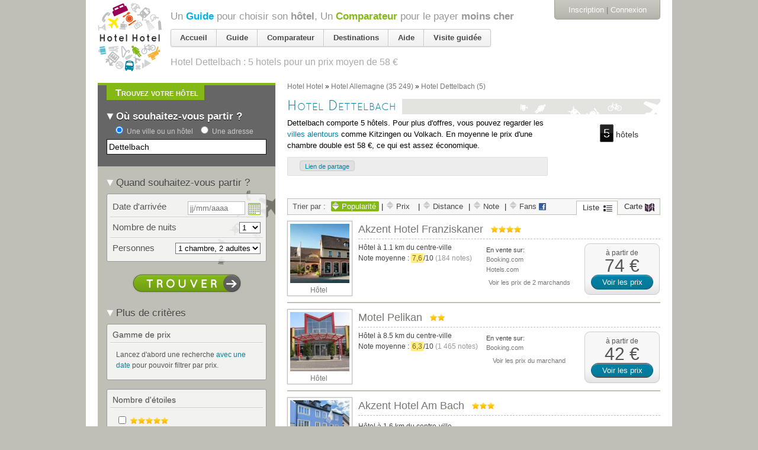

--- FILE ---
content_type: text/html; charset=utf-8
request_url: https://accounts.google.com/o/oauth2/postmessageRelay?parent=https%3A%2F%2Fhotelhotel.com&jsh=m%3B%2F_%2Fscs%2Fabc-static%2F_%2Fjs%2Fk%3Dgapi.lb.en.W5qDlPExdtA.O%2Fd%3D1%2Frs%3DAHpOoo8JInlRP_yLzwScb00AozrrUS6gJg%2Fm%3D__features__
body_size: 161
content:
<!DOCTYPE html><html><head><title></title><meta http-equiv="content-type" content="text/html; charset=utf-8"><meta http-equiv="X-UA-Compatible" content="IE=edge"><meta name="viewport" content="width=device-width, initial-scale=1, minimum-scale=1, maximum-scale=1, user-scalable=0"><script src='https://ssl.gstatic.com/accounts/o/2580342461-postmessagerelay.js' nonce="Afn7njC3MQuPX_UTrr1juA"></script></head><body><script type="text/javascript" src="https://apis.google.com/js/rpc:shindig_random.js?onload=init" nonce="Afn7njC3MQuPX_UTrr1juA"></script></body></html>

--- FILE ---
content_type: text/css
request_url: https://assets0.hotelhotel.com/assets/application-dbaeb78bfa4ab1f1d847320cb5b4b7e2.css
body_size: 31399
content:
                /*!
* jQuery UI CSS Framework 1.11.4
* http://jqueryui.com
*
* Copyright jQuery Foundation and other contributors
* Released under the MIT license.
* http://jquery.org/license
*
* http://api.jqueryui.com/category/theming/
*
* To view and modify this theme, visit http://jqueryui.com/themeroller/
*/.ui-widget{font-family:Verdana,Arial,sans-serif;font-size:1.1em}.ui-widget .ui-widget{font-size:1em}.ui-widget input,.ui-widget select,.ui-widget textarea,.ui-widget button{font-family:Verdana,Arial,sans-serif;font-size:1em}.ui-widget-content{border:1px solid #aaa;background:#fff url(https://assets3.hotelhotel.com/assets/jquery-ui/ui-bg_flat_75_ffffff_40x100-c4c0f486f05288a3e685769730d6e03d.png) 50% 50% repeat-x;color:#222}.ui-widget-content a{color:#222}.ui-widget-header{border:1px solid #aaa;background:#ccc url(https://assets1.hotelhotel.com/assets/jquery-ui/ui-bg_highlight-soft_75_cccccc_1x100-581337aca80df7e12b50647bbfb6d1f0.png) 50% 50% repeat-x;color:#222;font-weight:bold}.ui-widget-header a{color:#222}.ui-state-default,.ui-widget-content .ui-state-default,.ui-widget-header .ui-state-default{border:1px solid #d3d3d3;background:#e6e6e6 url(https://assets2.hotelhotel.com/assets/jquery-ui/ui-bg_glass_75_e6e6e6_1x400-5ecc0964053f741566ba8b3ca11e0be1.png) 50% 50% repeat-x;font-weight:normal;color:#555}.ui-state-default a,.ui-state-default a:link,.ui-state-default a:visited{color:#555;text-decoration:none}.ui-state-hover,.ui-widget-content .ui-state-hover,.ui-widget-header .ui-state-hover,.ui-state-focus,.ui-widget-content .ui-state-focus,.ui-widget-header .ui-state-focus{border:1px solid #999;background:#dadada url(https://assets0.hotelhotel.com/assets/jquery-ui/ui-bg_glass_75_dadada_1x400-bed337cc576687f6d81c64a70570219f.png) 50% 50% repeat-x;font-weight:normal;color:#212121}.ui-state-hover a,.ui-state-hover a:hover,.ui-state-hover a:link,.ui-state-hover a:visited,.ui-state-focus a,.ui-state-focus a:hover,.ui-state-focus a:link,.ui-state-focus a:visited{color:#212121;text-decoration:none}.ui-state-active,.ui-widget-content .ui-state-active,.ui-widget-header .ui-state-active{border:1px solid #aaa;background:#fff url(https://assets0.hotelhotel.com/assets/jquery-ui/ui-bg_glass_65_ffffff_1x400-aaf13b62243613a64ece621d82c45634.png) 50% 50% repeat-x;font-weight:normal;color:#212121}.ui-state-active a,.ui-state-active a:link,.ui-state-active a:visited{color:#212121;text-decoration:none}.ui-state-highlight,.ui-widget-content .ui-state-highlight,.ui-widget-header .ui-state-highlight{border:1px solid #fcefa1;background:#fbf9ee url(https://assets0.hotelhotel.com/assets/jquery-ui/ui-bg_glass_55_fbf9ee_1x400-77f231a56d4fc285bdfccc61a5901ec2.png) 50% 50% repeat-x;color:#363636}.ui-state-highlight a,.ui-widget-content .ui-state-highlight a,.ui-widget-header .ui-state-highlight a{color:#363636}.ui-state-error,.ui-widget-content .ui-state-error,.ui-widget-header .ui-state-error{border:1px solid #cd0a0a;background:#fef1ec url(https://assets0.hotelhotel.com/assets/jquery-ui/ui-bg_glass_95_fef1ec_1x400-4a65812f6e3113ea6ae998bb87c2065d.png) 50% 50% repeat-x;color:#cd0a0a}.ui-state-error a,.ui-widget-content .ui-state-error a,.ui-widget-header .ui-state-error a{color:#cd0a0a}.ui-state-error-text,.ui-widget-content .ui-state-error-text,.ui-widget-header .ui-state-error-text{color:#cd0a0a}.ui-priority-primary,.ui-widget-content .ui-priority-primary,.ui-widget-header .ui-priority-primary{font-weight:bold}.ui-priority-secondary,.ui-widget-content .ui-priority-secondary,.ui-widget-header .ui-priority-secondary{opacity:.7;filter:Alpha(Opacity=70);font-weight:normal}.ui-state-disabled,.ui-widget-content .ui-state-disabled,.ui-widget-header .ui-state-disabled{opacity:.35;filter:Alpha(Opacity=35);background-image:none}.ui-state-disabled .ui-icon{filter:Alpha(Opacity=35)}.ui-icon{width:16px;height:16px}.ui-icon,.ui-widget-content .ui-icon{background-image:url(https://assets1.hotelhotel.com/assets/jquery-ui/ui-icons_222222_256x240-5d3db2f7d5e43ede790629ef1b22bf11.png)}.ui-widget-header .ui-icon{background-image:url(https://assets1.hotelhotel.com/assets/jquery-ui/ui-icons_222222_256x240-5d3db2f7d5e43ede790629ef1b22bf11.png)}.ui-state-default .ui-icon{background-image:url(https://assets1.hotelhotel.com/assets/jquery-ui/ui-icons_888888_256x240-4eb95b5eef674e9610e76fbf32bdb551.png)}.ui-state-hover .ui-icon,.ui-state-focus .ui-icon{background-image:url(https://assets3.hotelhotel.com/assets/jquery-ui/ui-icons_454545_256x240-f0518459a0f8e77001d96234a2b7a7ad.png)}.ui-state-active .ui-icon{background-image:url(https://assets3.hotelhotel.com/assets/jquery-ui/ui-icons_454545_256x240-f0518459a0f8e77001d96234a2b7a7ad.png)}.ui-state-highlight .ui-icon{background-image:url(https://assets3.hotelhotel.com/assets/jquery-ui/ui-icons_2e83ff_256x240-3254df9996c4390ff848fb7507ea819f.png)}.ui-state-error .ui-icon,.ui-state-error-text .ui-icon{background-image:url(https://assets2.hotelhotel.com/assets/jquery-ui/ui-icons_cd0a0a_256x240-9406a03544ccfc78ab2923c9fcfb002e.png)}.ui-icon-blank{background-position:16px 16px}.ui-icon-carat-1-n{background-position:0 0}.ui-icon-carat-1-ne{background-position:-16px 0}.ui-icon-carat-1-e{background-position:-32px 0}.ui-icon-carat-1-se{background-position:-48px 0}.ui-icon-carat-1-s{background-position:-64px 0}.ui-icon-carat-1-sw{background-position:-80px 0}.ui-icon-carat-1-w{background-position:-96px 0}.ui-icon-carat-1-nw{background-position:-112px 0}.ui-icon-carat-2-n-s{background-position:-128px 0}.ui-icon-carat-2-e-w{background-position:-144px 0}.ui-icon-triangle-1-n{background-position:0 -16px}.ui-icon-triangle-1-ne{background-position:-16px -16px}.ui-icon-triangle-1-e{background-position:-32px -16px}.ui-icon-triangle-1-se{background-position:-48px -16px}.ui-icon-triangle-1-s{background-position:-64px -16px}.ui-icon-triangle-1-sw{background-position:-80px -16px}.ui-icon-triangle-1-w{background-position:-96px -16px}.ui-icon-triangle-1-nw{background-position:-112px -16px}.ui-icon-triangle-2-n-s{background-position:-128px -16px}.ui-icon-triangle-2-e-w{background-position:-144px -16px}.ui-icon-arrow-1-n{background-position:0 -32px}.ui-icon-arrow-1-ne{background-position:-16px -32px}.ui-icon-arrow-1-e{background-position:-32px -32px}.ui-icon-arrow-1-se{background-position:-48px -32px}.ui-icon-arrow-1-s{background-position:-64px -32px}.ui-icon-arrow-1-sw{background-position:-80px -32px}.ui-icon-arrow-1-w{background-position:-96px -32px}.ui-icon-arrow-1-nw{background-position:-112px -32px}.ui-icon-arrow-2-n-s{background-position:-128px -32px}.ui-icon-arrow-2-ne-sw{background-position:-144px -32px}.ui-icon-arrow-2-e-w{background-position:-160px -32px}.ui-icon-arrow-2-se-nw{background-position:-176px -32px}.ui-icon-arrowstop-1-n{background-position:-192px -32px}.ui-icon-arrowstop-1-e{background-position:-208px -32px}.ui-icon-arrowstop-1-s{background-position:-224px -32px}.ui-icon-arrowstop-1-w{background-position:-240px -32px}.ui-icon-arrowthick-1-n{background-position:0 -48px}.ui-icon-arrowthick-1-ne{background-position:-16px -48px}.ui-icon-arrowthick-1-e{background-position:-32px -48px}.ui-icon-arrowthick-1-se{background-position:-48px -48px}.ui-icon-arrowthick-1-s{background-position:-64px -48px}.ui-icon-arrowthick-1-sw{background-position:-80px -48px}.ui-icon-arrowthick-1-w{background-position:-96px -48px}.ui-icon-arrowthick-1-nw{background-position:-112px -48px}.ui-icon-arrowthick-2-n-s{background-position:-128px -48px}.ui-icon-arrowthick-2-ne-sw{background-position:-144px -48px}.ui-icon-arrowthick-2-e-w{background-position:-160px -48px}.ui-icon-arrowthick-2-se-nw{background-position:-176px -48px}.ui-icon-arrowthickstop-1-n{background-position:-192px -48px}.ui-icon-arrowthickstop-1-e{background-position:-208px -48px}.ui-icon-arrowthickstop-1-s{background-position:-224px -48px}.ui-icon-arrowthickstop-1-w{background-position:-240px -48px}.ui-icon-arrowreturnthick-1-w{background-position:0 -64px}.ui-icon-arrowreturnthick-1-n{background-position:-16px -64px}.ui-icon-arrowreturnthick-1-e{background-position:-32px -64px}.ui-icon-arrowreturnthick-1-s{background-position:-48px -64px}.ui-icon-arrowreturn-1-w{background-position:-64px -64px}.ui-icon-arrowreturn-1-n{background-position:-80px -64px}.ui-icon-arrowreturn-1-e{background-position:-96px -64px}.ui-icon-arrowreturn-1-s{background-position:-112px -64px}.ui-icon-arrowrefresh-1-w{background-position:-128px -64px}.ui-icon-arrowrefresh-1-n{background-position:-144px -64px}.ui-icon-arrowrefresh-1-e{background-position:-160px -64px}.ui-icon-arrowrefresh-1-s{background-position:-176px -64px}.ui-icon-arrow-4{background-position:0 -80px}.ui-icon-arrow-4-diag{background-position:-16px -80px}.ui-icon-extlink{background-position:-32px -80px}.ui-icon-newwin{background-position:-48px -80px}.ui-icon-refresh{background-position:-64px -80px}.ui-icon-shuffle{background-position:-80px -80px}.ui-icon-transfer-e-w{background-position:-96px -80px}.ui-icon-transferthick-e-w{background-position:-112px -80px}.ui-icon-folder-collapsed{background-position:0 -96px}.ui-icon-folder-open{background-position:-16px -96px}.ui-icon-document{background-position:-32px -96px}.ui-icon-document-b{background-position:-48px -96px}.ui-icon-note{background-position:-64px -96px}.ui-icon-mail-closed{background-position:-80px -96px}.ui-icon-mail-open{background-position:-96px -96px}.ui-icon-suitcase{background-position:-112px -96px}.ui-icon-comment{background-position:-128px -96px}.ui-icon-person{background-position:-144px -96px}.ui-icon-print{background-position:-160px -96px}.ui-icon-trash{background-position:-176px -96px}.ui-icon-locked{background-position:-192px -96px}.ui-icon-unlocked{background-position:-208px -96px}.ui-icon-bookmark{background-position:-224px -96px}.ui-icon-tag{background-position:-240px -96px}.ui-icon-home{background-position:0 -112px}.ui-icon-flag{background-position:-16px -112px}.ui-icon-calendar{background-position:-32px -112px}.ui-icon-cart{background-position:-48px -112px}.ui-icon-pencil{background-position:-64px -112px}.ui-icon-clock{background-position:-80px -112px}.ui-icon-disk{background-position:-96px -112px}.ui-icon-calculator{background-position:-112px -112px}.ui-icon-zoomin{background-position:-128px -112px}.ui-icon-zoomout{background-position:-144px -112px}.ui-icon-search{background-position:-160px -112px}.ui-icon-wrench{background-position:-176px -112px}.ui-icon-gear{background-position:-192px -112px}.ui-icon-heart{background-position:-208px -112px}.ui-icon-star{background-position:-224px -112px}.ui-icon-link{background-position:-240px -112px}.ui-icon-cancel{background-position:0 -128px}.ui-icon-plus{background-position:-16px -128px}.ui-icon-plusthick{background-position:-32px -128px}.ui-icon-minus{background-position:-48px -128px}.ui-icon-minusthick{background-position:-64px -128px}.ui-icon-close{background-position:-80px -128px}.ui-icon-closethick{background-position:-96px -128px}.ui-icon-key{background-position:-112px -128px}.ui-icon-lightbulb{background-position:-128px -128px}.ui-icon-scissors{background-position:-144px -128px}.ui-icon-clipboard{background-position:-160px -128px}.ui-icon-copy{background-position:-176px -128px}.ui-icon-contact{background-position:-192px -128px}.ui-icon-image{background-position:-208px -128px}.ui-icon-video{background-position:-224px -128px}.ui-icon-script{background-position:-240px -128px}.ui-icon-alert{background-position:0 -144px}.ui-icon-info{background-position:-16px -144px}.ui-icon-notice{background-position:-32px -144px}.ui-icon-help{background-position:-48px -144px}.ui-icon-check{background-position:-64px -144px}.ui-icon-bullet{background-position:-80px -144px}.ui-icon-radio-on{background-position:-96px -144px}.ui-icon-radio-off{background-position:-112px -144px}.ui-icon-pin-w{background-position:-128px -144px}.ui-icon-pin-s{background-position:-144px -144px}.ui-icon-play{background-position:0 -160px}.ui-icon-pause{background-position:-16px -160px}.ui-icon-seek-next{background-position:-32px -160px}.ui-icon-seek-prev{background-position:-48px -160px}.ui-icon-seek-end{background-position:-64px -160px}.ui-icon-seek-start{background-position:-80px -160px}.ui-icon-seek-first{background-position:-80px -160px}.ui-icon-stop{background-position:-96px -160px}.ui-icon-eject{background-position:-112px -160px}.ui-icon-volume-off{background-position:-128px -160px}.ui-icon-volume-on{background-position:-144px -160px}.ui-icon-power{background-position:0 -176px}.ui-icon-signal-diag{background-position:-16px -176px}.ui-icon-signal{background-position:-32px -176px}.ui-icon-battery-0{background-position:-48px -176px}.ui-icon-battery-1{background-position:-64px -176px}.ui-icon-battery-2{background-position:-80px -176px}.ui-icon-battery-3{background-position:-96px -176px}.ui-icon-circle-plus{background-position:0 -192px}.ui-icon-circle-minus{background-position:-16px -192px}.ui-icon-circle-close{background-position:-32px -192px}.ui-icon-circle-triangle-e{background-position:-48px -192px}.ui-icon-circle-triangle-s{background-position:-64px -192px}.ui-icon-circle-triangle-w{background-position:-80px -192px}.ui-icon-circle-triangle-n{background-position:-96px -192px}.ui-icon-circle-arrow-e{background-position:-112px -192px}.ui-icon-circle-arrow-s{background-position:-128px -192px}.ui-icon-circle-arrow-w{background-position:-144px -192px}.ui-icon-circle-arrow-n{background-position:-160px -192px}.ui-icon-circle-zoomin{background-position:-176px -192px}.ui-icon-circle-zoomout{background-position:-192px -192px}.ui-icon-circle-check{background-position:-208px -192px}.ui-icon-circlesmall-plus{background-position:0 -208px}.ui-icon-circlesmall-minus{background-position:-16px -208px}.ui-icon-circlesmall-close{background-position:-32px -208px}.ui-icon-squaresmall-plus{background-position:-48px -208px}.ui-icon-squaresmall-minus{background-position:-64px -208px}.ui-icon-squaresmall-close{background-position:-80px -208px}.ui-icon-grip-dotted-vertical{background-position:0 -224px}.ui-icon-grip-dotted-horizontal{background-position:-16px -224px}.ui-icon-grip-solid-vertical{background-position:-32px -224px}.ui-icon-grip-solid-horizontal{background-position:-48px -224px}.ui-icon-gripsmall-diagonal-se{background-position:-64px -224px}.ui-icon-grip-diagonal-se{background-position:-80px -224px}.ui-corner-all,.ui-corner-top,.ui-corner-left,.ui-corner-tl{border-top-left-radius:4px}.ui-corner-all,.ui-corner-top,.ui-corner-right,.ui-corner-tr{border-top-right-radius:4px}.ui-corner-all,.ui-corner-bottom,.ui-corner-left,.ui-corner-bl{border-bottom-left-radius:4px}.ui-corner-all,.ui-corner-bottom,.ui-corner-right,.ui-corner-br{border-bottom-right-radius:4px}.ui-widget-overlay{background:#aaa url(https://assets2.hotelhotel.com/assets/jquery-ui/ui-bg_flat_0_aaaaaa_40x100-d5c5679422b3d6f7020e7bcf732572bb.png) 50% 50% repeat-x;opacity:0.3;filter:Alpha(Opacity=30)}.ui-widget-shadow{margin:-8px 0 0 -8px;padding:8px;background:#aaa url(https://assets2.hotelhotel.com/assets/jquery-ui/ui-bg_flat_0_aaaaaa_40x100-d5c5679422b3d6f7020e7bcf732572bb.png) 50% 50% repeat-x;opacity:0.3;filter:Alpha(Opacity=30);border-radius:8px}/*!
 * jQuery UI CSS Framework 1.11.4
 * http://jqueryui.com
 *
 * Copyright jQuery Foundation and other contributors
 * Released under the MIT license.
 * http://jquery.org/license
 *
 * http://api.jqueryui.com/category/theming/
 */.ui-helper-hidden{display:none}.ui-helper-hidden-accessible{border:0;clip:rect(0 0 0 0);height:1px;margin:-1px;overflow:hidden;padding:0;position:absolute;width:1px}.ui-helper-reset{margin:0;padding:0;border:0;outline:0;line-height:1.3;text-decoration:none;font-size:100%;list-style:none}.ui-helper-clearfix:before,.ui-helper-clearfix:after{content:"";display:table;border-collapse:collapse}.ui-helper-clearfix:after{clear:both}.ui-helper-clearfix{min-height:0}.ui-helper-zfix{width:100%;height:100%;top:0;left:0;position:absolute;opacity:0;filter:Alpha(Opacity=0)}.ui-front{z-index:100}.ui-state-disabled{cursor:default !important}.ui-icon{display:block;text-indent:-99999px;overflow:hidden;background-repeat:no-repeat}.ui-widget-overlay{position:fixed;top:0;left:0;width:100%;height:100%}/*!
 * jQuery UI Accordion 1.11.4
 * http://jqueryui.com
 *
 * Copyright jQuery Foundation and other contributors
 * Released under the MIT license.
 * http://jquery.org/license
 *
 * http://api.jqueryui.com/accordion/#theming
 */.ui-accordion .ui-accordion-header{display:block;cursor:pointer;position:relative;margin:2px 0 0 0;padding:.5em .5em .5em .7em;min-height:0;font-size:100%}.ui-accordion .ui-accordion-icons{padding-left:2.2em}.ui-accordion .ui-accordion-icons .ui-accordion-icons{padding-left:2.2em}.ui-accordion .ui-accordion-header .ui-accordion-header-icon{position:absolute;left:.5em;top:50%;margin-top:-8px}.ui-accordion .ui-accordion-content{padding:1em 2.2em;border-top:0;overflow:auto}/*!
 * jQuery UI Menu 1.11.4
 * http://jqueryui.com
 *
 * Copyright jQuery Foundation and other contributors
 * Released under the MIT license.
 * http://jquery.org/license
 *
 * http://api.jqueryui.com/menu/#theming
 */.ui-menu{list-style:none;padding:0;margin:0;display:block;outline:none}.ui-menu .ui-menu{position:absolute}.ui-menu .ui-menu-item{position:relative;margin:0;padding:3px 1em 3px .4em;cursor:pointer;min-height:0;list-style-image:url("[data-uri]")}.ui-menu .ui-menu-divider{margin:5px 0;height:0;font-size:0;line-height:0;border-width:1px 0 0 0}.ui-menu .ui-state-focus,.ui-menu .ui-state-active{margin:-1px}.ui-menu-icons{position:relative}.ui-menu-icons .ui-menu-item{padding-left:2em}.ui-menu .ui-icon{position:absolute;top:0;bottom:0;left:.2em;margin:auto 0}.ui-menu .ui-menu-icon{left:auto;right:0}/*!
 * jQuery UI Autocomplete 1.11.4
 * http://jqueryui.com
 *
 * Copyright jQuery Foundation and other contributors
 * Released under the MIT license.
 * http://jquery.org/license
 *
 * http://api.jqueryui.com/autocomplete/#theming
 */.ui-autocomplete{position:absolute;top:0;left:0;cursor:default}/*!
 * jQuery UI Button 1.11.4
 * http://jqueryui.com
 *
 * Copyright jQuery Foundation and other contributors
 * Released under the MIT license.
 * http://jquery.org/license
 *
 * http://api.jqueryui.com/button/#theming
 */.ui-button{display:inline-block;position:relative;padding:0;line-height:normal;margin-right:.1em;cursor:pointer;vertical-align:middle;text-align:center;overflow:visible}.ui-button,.ui-button:link,.ui-button:visited,.ui-button:hover,.ui-button:active{text-decoration:none}.ui-button-icon-only{width:2.2em}button.ui-button-icon-only{width:2.4em}.ui-button-icons-only{width:3.4em}button.ui-button-icons-only{width:3.7em}.ui-button .ui-button-text{display:block;line-height:normal}.ui-button-text-only .ui-button-text{padding:.4em 1em}.ui-button-icon-only .ui-button-text,.ui-button-icons-only .ui-button-text{padding:.4em;text-indent:-9999999px}.ui-button-text-icon-primary .ui-button-text,.ui-button-text-icons .ui-button-text{padding:.4em 1em .4em 2.1em}.ui-button-text-icon-secondary .ui-button-text,.ui-button-text-icons .ui-button-text{padding:.4em 2.1em .4em 1em}.ui-button-text-icons .ui-button-text{padding-left:2.1em;padding-right:2.1em}input.ui-button{padding:.4em 1em}.ui-button-icon-only .ui-icon,.ui-button-text-icon-primary .ui-icon,.ui-button-text-icon-secondary .ui-icon,.ui-button-text-icons .ui-icon,.ui-button-icons-only .ui-icon{position:absolute;top:50%;margin-top:-8px}.ui-button-icon-only .ui-icon{left:50%;margin-left:-8px}.ui-button-text-icon-primary .ui-button-icon-primary,.ui-button-text-icons .ui-button-icon-primary,.ui-button-icons-only .ui-button-icon-primary{left:.5em}.ui-button-text-icon-secondary .ui-button-icon-secondary,.ui-button-text-icons .ui-button-icon-secondary,.ui-button-icons-only .ui-button-icon-secondary{right:.5em}.ui-buttonset{margin-right:7px}.ui-buttonset .ui-button{margin-left:0;margin-right:-.3em}input.ui-button::-moz-focus-inner,button.ui-button::-moz-focus-inner{border:0;padding:0}/*!
 * jQuery UI Draggable 1.11.4
 * http://jqueryui.com
 *
 * Copyright jQuery Foundation and other contributors
 * Released under the MIT license.
 * http://jquery.org/license
 */.ui-draggable-handle{-ms-touch-action:none;touch-action:none}/*!
 * jQuery UI Resizable 1.11.4
 * http://jqueryui.com
 *
 * Copyright jQuery Foundation and other contributors
 * Released under the MIT license.
 * http://jquery.org/license
 */.ui-resizable{position:relative}.ui-resizable-handle{position:absolute;font-size:0.1px;display:block;-ms-touch-action:none;touch-action:none}.ui-resizable-disabled .ui-resizable-handle,.ui-resizable-autohide .ui-resizable-handle{display:none}.ui-resizable-n{cursor:n-resize;height:7px;width:100%;top:-5px;left:0}.ui-resizable-s{cursor:s-resize;height:7px;width:100%;bottom:-5px;left:0}.ui-resizable-e{cursor:e-resize;width:7px;right:-5px;top:0;height:100%}.ui-resizable-w{cursor:w-resize;width:7px;left:-5px;top:0;height:100%}.ui-resizable-se{cursor:se-resize;width:12px;height:12px;right:1px;bottom:1px}.ui-resizable-sw{cursor:sw-resize;width:9px;height:9px;left:-5px;bottom:-5px}.ui-resizable-nw{cursor:nw-resize;width:9px;height:9px;left:-5px;top:-5px}.ui-resizable-ne{cursor:ne-resize;width:9px;height:9px;right:-5px;top:-5px}/*!
 * jQuery UI Dialog 1.11.4
 * http://jqueryui.com
 *
 * Copyright jQuery Foundation and other contributors
 * Released under the MIT license.
 * http://jquery.org/license
 *
 * http://api.jqueryui.com/dialog/#theming
 */.ui-dialog{overflow:hidden;position:absolute;top:0;left:0;padding:.2em;outline:0}.ui-dialog .ui-dialog-titlebar{padding:.4em 1em;position:relative}.ui-dialog .ui-dialog-title{float:left;margin:.1em 0;white-space:nowrap;width:90%;overflow:hidden;text-overflow:ellipsis}.ui-dialog .ui-dialog-titlebar-close{position:absolute;right:.3em;top:50%;width:20px;margin:-10px 0 0 0;padding:1px;height:20px}.ui-dialog .ui-dialog-content{position:relative;border:0;padding:.5em 1em;background:none;overflow:auto}.ui-dialog .ui-dialog-buttonpane{text-align:left;border-width:1px 0 0 0;background-image:none;margin-top:.5em;padding:.3em 1em .5em .4em}.ui-dialog .ui-dialog-buttonpane .ui-dialog-buttonset{float:right}.ui-dialog .ui-dialog-buttonpane button{margin:.5em .4em .5em 0;cursor:pointer}.ui-dialog .ui-resizable-se{width:12px;height:12px;right:-5px;bottom:-5px;background-position:16px 16px}.ui-draggable .ui-dialog-titlebar{cursor:move}/*!
 * jQuery UI Slider 1.11.4
 * http://jqueryui.com
 *
 * Copyright jQuery Foundation and other contributors
 * Released under the MIT license.
 * http://jquery.org/license
 *
 * http://api.jqueryui.com/slider/#theming
 */.ui-slider{position:relative;text-align:left}.ui-slider .ui-slider-handle{position:absolute;z-index:2;width:1.2em;height:1.2em;cursor:default;-ms-touch-action:none;touch-action:none}.ui-slider .ui-slider-range{position:absolute;z-index:1;font-size:.7em;display:block;border:0;background-position:0 0}.ui-slider.ui-state-disabled .ui-slider-handle,.ui-slider.ui-state-disabled .ui-slider-range{filter:inherit}.ui-slider-horizontal{height:.8em}.ui-slider-horizontal .ui-slider-handle{top:-.3em;margin-left:-.6em}.ui-slider-horizontal .ui-slider-range{top:0;height:100%}.ui-slider-horizontal .ui-slider-range-min{left:0}.ui-slider-horizontal .ui-slider-range-max{right:0}.ui-slider-vertical{width:.8em;height:100px}.ui-slider-vertical .ui-slider-handle{left:-.3em;margin-left:0;margin-bottom:-.6em}.ui-slider-vertical .ui-slider-range{left:0;width:100%}.ui-slider-vertical .ui-slider-range-min{bottom:0}.ui-slider-vertical .ui-slider-range-max{top:0}/*!
 * jQuery UI Tabs 1.11.4
 * http://jqueryui.com
 *
 * Copyright jQuery Foundation and other contributors
 * Released under the MIT license.
 * http://jquery.org/license
 *
 * http://api.jqueryui.com/tabs/#theming
 */.ui-tabs{position:relative;padding:.2em}.ui-tabs .ui-tabs-nav{margin:0;padding:.2em .2em 0}.ui-tabs .ui-tabs-nav li{list-style:none;float:left;position:relative;top:0;margin:1px .2em 0 0;border-bottom-width:0;padding:0;white-space:nowrap}.ui-tabs .ui-tabs-nav .ui-tabs-anchor{float:left;padding:.5em 1em;text-decoration:none}.ui-tabs .ui-tabs-nav li.ui-tabs-active{margin-bottom:-1px;padding-bottom:1px}.ui-tabs .ui-tabs-nav li.ui-tabs-active .ui-tabs-anchor,.ui-tabs .ui-tabs-nav li.ui-state-disabled .ui-tabs-anchor,.ui-tabs .ui-tabs-nav li.ui-tabs-loading .ui-tabs-anchor{cursor:text}.ui-tabs-collapsible .ui-tabs-nav li.ui-tabs-active .ui-tabs-anchor{cursor:pointer}.ui-tabs .ui-tabs-panel{display:block;border-width:0;padding:1em 1.4em;background:none}/*!
 * jQuery UI Datepicker 1.11.4
 * http://jqueryui.com
 *
 * Copyright jQuery Foundation and other contributors
 * Released under the MIT license.
 * http://jquery.org/license
 *
 * http://api.jqueryui.com/datepicker/#theming
 */.ui-datepicker{width:17em;padding:.2em .2em 0;display:none}.ui-datepicker .ui-datepicker-header{position:relative;padding:.2em 0}.ui-datepicker .ui-datepicker-prev,.ui-datepicker .ui-datepicker-next{position:absolute;top:2px;width:1.8em;height:1.8em}.ui-datepicker .ui-datepicker-prev-hover,.ui-datepicker .ui-datepicker-next-hover{top:1px}.ui-datepicker .ui-datepicker-prev{left:2px}.ui-datepicker .ui-datepicker-next{right:2px}.ui-datepicker .ui-datepicker-prev-hover{left:1px}.ui-datepicker .ui-datepicker-next-hover{right:1px}.ui-datepicker .ui-datepicker-prev span,.ui-datepicker .ui-datepicker-next span{display:block;position:absolute;left:50%;margin-left:-8px;top:50%;margin-top:-8px}.ui-datepicker .ui-datepicker-title{margin:0 2.3em;line-height:1.8em;text-align:center}.ui-datepicker .ui-datepicker-title select{font-size:1em;margin:1px 0}.ui-datepicker select.ui-datepicker-month,.ui-datepicker select.ui-datepicker-year{width:45%}.ui-datepicker table{width:100%;font-size:.9em;border-collapse:collapse;margin:0 0 .4em}.ui-datepicker th{padding:.7em .3em;text-align:center;font-weight:bold;border:0}.ui-datepicker td{border:0;padding:1px}.ui-datepicker td span,.ui-datepicker td a{display:block;padding:.2em;text-align:right;text-decoration:none}.ui-datepicker .ui-datepicker-buttonpane{background-image:none;margin:.7em 0 0 0;padding:0 .2em;border-left:0;border-right:0;border-bottom:0}.ui-datepicker .ui-datepicker-buttonpane button{float:right;margin:.5em .2em .4em;cursor:pointer;padding:.2em .6em .3em .6em;width:auto;overflow:visible}.ui-datepicker .ui-datepicker-buttonpane button.ui-datepicker-current{float:left}.ui-datepicker.ui-datepicker-multi{width:auto}.ui-datepicker-multi .ui-datepicker-group{float:left}.ui-datepicker-multi .ui-datepicker-group table{width:95%;margin:0 auto .4em}.ui-datepicker-multi-2 .ui-datepicker-group{width:50%}.ui-datepicker-multi-3 .ui-datepicker-group{width:33.3%}.ui-datepicker-multi-4 .ui-datepicker-group{width:25%}.ui-datepicker-multi .ui-datepicker-group-last .ui-datepicker-header,.ui-datepicker-multi .ui-datepicker-group-middle .ui-datepicker-header{border-left-width:0}.ui-datepicker-multi .ui-datepicker-buttonpane{clear:left}.ui-datepicker-row-break{clear:both;width:100%;font-size:0}.ui-datepicker-rtl{direction:rtl}.ui-datepicker-rtl .ui-datepicker-prev{right:2px;left:auto}.ui-datepicker-rtl .ui-datepicker-next{left:2px;right:auto}.ui-datepicker-rtl .ui-datepicker-prev:hover{right:1px;left:auto}.ui-datepicker-rtl .ui-datepicker-next:hover{left:1px;right:auto}.ui-datepicker-rtl .ui-datepicker-buttonpane{clear:right}.ui-datepicker-rtl .ui-datepicker-buttonpane button{float:left}.ui-datepicker-rtl .ui-datepicker-buttonpane button.ui-datepicker-current,.ui-datepicker-rtl .ui-datepicker-group{float:right}.ui-datepicker-rtl .ui-datepicker-group-last .ui-datepicker-header,.ui-datepicker-rtl .ui-datepicker-group-middle .ui-datepicker-header{border-right-width:0;border-left-width:1px}/*!
 * jQuery UI Progressbar 1.11.4
 * http://jqueryui.com
 *
 * Copyright jQuery Foundation and other contributors
 * Released under the MIT license.
 * http://jquery.org/license
 *
 * http://api.jqueryui.com/progressbar/#theming
 */.ui-progressbar{height:2em;text-align:left;overflow:hidden}.ui-progressbar .ui-progressbar-value{margin:-1px;height:100%}.ui-progressbar .ui-progressbar-overlay{background:url("[data-uri]");height:100%;filter:alpha(opacity=25);opacity:0.25}.ui-progressbar-indeterminate .ui-progressbar-value{background-image:none}.tipsy{font-size:12px;position:absolute;padding:5px;z-index:100000}.tipsy-inner{background-color:#000;color:#FFF;max-width:200px;padding:5px 8px 4px 8px;text-align:center}.tipsy-inner{border-radius:3px;-moz-border-radius:3px;-webkit-border-radius:3px}.tipsy-arrow{position:absolute;width:0;height:0;line-height:0;border:5px dashed #000}.tipsy-arrow-n{border-bottom-color:#000}.tipsy-arrow-s{border-top-color:#000}.tipsy-arrow-e{border-left-color:#000}.tipsy-arrow-w{border-right-color:#000}.tipsy-n .tipsy-arrow{top:0px;left:50%;margin-left:-5px;border-bottom-style:solid;border-top:none;border-left-color:transparent;border-right-color:transparent}.tipsy-nw .tipsy-arrow{top:0;left:10px;border-bottom-style:solid;border-top:none;border-left-color:transparent;border-right-color:transparent}.tipsy-ne .tipsy-arrow{top:0;right:10px;border-bottom-style:solid;border-top:none;border-left-color:transparent;border-right-color:transparent}.tipsy-s .tipsy-arrow{bottom:0;left:50%;margin-left:-5px;border-top-style:solid;border-bottom:none;border-left-color:transparent;border-right-color:transparent}.tipsy-sw .tipsy-arrow{bottom:0;left:10px;border-top-style:solid;border-bottom:none;border-left-color:transparent;border-right-color:transparent}.tipsy-se .tipsy-arrow{bottom:0;right:10px;border-top-style:solid;border-bottom:none;border-left-color:transparent;border-right-color:transparent}.tipsy-e .tipsy-arrow{right:0;top:50%;margin-top:-5px;border-left-style:solid;border-right:none;border-top-color:transparent;border-bottom-color:transparent}.tipsy-w .tipsy-arrow{left:0;top:50%;margin-top:-5px;border-right-style:solid;border-left:none;border-top-color:transparent;border-bottom-color:transparent}html{margin:0;padding:0;border:0}body,div,span,object,iframe,h1,h2,h3,h4,h5,h6,p,blockquote,pre,a,abbr,acronym,address,code,del,dfn,em,img,q,dl,dt,dd,ol,ul,li,fieldset,form,label,legend,table,caption,tbody,tfoot,thead,tr,th,td,article,aside,dialog,figure,footer,header,hgroup,nav,section{margin:0;padding:0;border:0;font-size:100%;font:inherit;vertical-align:baseline}article,aside,details,figcaption,figure,dialog,footer,header,hgroup,menu,nav,section{display:block}body{line-height:1.5;background:white}table{border-collapse:separate;border-spacing:0}caption,th,td{text-align:left;font-weight:normal;float:none !important}table,th,td{vertical-align:middle}blockquote:before,blockquote:after,q:before,q:after{content:''}blockquote,q{quotes:"" ""}a img{border:none}:focus{outline:0}.container{width:950px;margin:0 auto}.showgrid{background:url(/assets/grid.png)}.column,.span-1,.span-2,.span-3,.span-4,.span-5,.span-6,.span-7,.span-8,.span-9,.span-10,.span-11,.span-12,.span-13,.span-14,.span-15,.span-16,.span-17,.span-18,.span-19,.span-20,.span-21,.span-22,.span-23,.span-24{float:left;margin-right:10px}.last{margin-right:0}.span-1{width:30px}.span-2{width:70px}.span-3{width:110px}.span-4{width:150px}.span-5{width:190px}.span-6{width:230px}.span-7{width:270px}.span-8{width:310px}.span-9{width:350px}.span-10{width:390px}.span-11{width:430px}.span-12{width:470px}.span-13{width:510px}.span-14{width:550px}.span-15{width:590px}.span-16{width:630px}.span-17{width:670px}.span-18{width:710px}.span-19{width:750px}.span-20{width:790px}.span-21{width:830px}.span-22{width:870px}.span-23{width:910px}.span-24{width:950px;margin-right:0}input.span-1,textarea.span-1,input.span-2,textarea.span-2,input.span-3,textarea.span-3,input.span-4,textarea.span-4,input.span-5,textarea.span-5,input.span-6,textarea.span-6,input.span-7,textarea.span-7,input.span-8,textarea.span-8,input.span-9,textarea.span-9,input.span-10,textarea.span-10,input.span-11,textarea.span-11,input.span-12,textarea.span-12,input.span-13,textarea.span-13,input.span-14,textarea.span-14,input.span-15,textarea.span-15,input.span-16,textarea.span-16,input.span-17,textarea.span-17,input.span-18,textarea.span-18,input.span-19,textarea.span-19,input.span-20,textarea.span-20,input.span-21,textarea.span-21,input.span-22,textarea.span-22,input.span-23,textarea.span-23,input.span-24,textarea.span-24{border-left-width:1px;border-right-width:1px;padding-left:5px;padding-right:5px}input.span-1,textarea.span-1{width:18px}input.span-2,textarea.span-2{width:58px}input.span-3,textarea.span-3{width:98px}input.span-4,textarea.span-4{width:138px}input.span-5,textarea.span-5{width:178px}input.span-6,textarea.span-6{width:218px}input.span-7,textarea.span-7{width:258px}input.span-8,textarea.span-8{width:298px}input.span-9,textarea.span-9{width:338px}input.span-10,textarea.span-10{width:378px}input.span-11,textarea.span-11{width:418px}input.span-12,textarea.span-12{width:458px}input.span-13,textarea.span-13{width:498px}input.span-14,textarea.span-14{width:538px}input.span-15,textarea.span-15{width:578px}input.span-16,textarea.span-16{width:618px}input.span-17,textarea.span-17{width:658px}input.span-18,textarea.span-18{width:698px}input.span-19,textarea.span-19{width:738px}input.span-20,textarea.span-20{width:778px}input.span-21,textarea.span-21{width:818px}input.span-22,textarea.span-22{width:858px}input.span-23,textarea.span-23{width:898px}input.span-24,textarea.span-24{width:938px}.append-1{padding-right:40px}.append-2{padding-right:80px}.append-3{padding-right:120px}.append-4{padding-right:160px}.append-5{padding-right:200px}.append-6{padding-right:240px}.append-7{padding-right:280px}.append-8{padding-right:320px}.append-9{padding-right:360px}.append-10{padding-right:400px}.append-11{padding-right:440px}.append-12{padding-right:480px}.append-13{padding-right:520px}.append-14{padding-right:560px}.append-15{padding-right:600px}.append-16{padding-right:640px}.append-17{padding-right:680px}.append-18{padding-right:720px}.append-19{padding-right:760px}.append-20{padding-right:800px}.append-21{padding-right:840px}.append-22{padding-right:880px}.append-23{padding-right:920px}.prepend-1{padding-left:40px}.prepend-2{padding-left:80px}.prepend-3{padding-left:120px}.prepend-4{padding-left:160px}.prepend-5{padding-left:200px}.prepend-6{padding-left:240px}.prepend-7{padding-left:280px}.prepend-8{padding-left:320px}.prepend-9{padding-left:360px}.prepend-10{padding-left:400px}.prepend-11{padding-left:440px}.prepend-12{padding-left:480px}.prepend-13{padding-left:520px}.prepend-14{padding-left:560px}.prepend-15{padding-left:600px}.prepend-16{padding-left:640px}.prepend-17{padding-left:680px}.prepend-18{padding-left:720px}.prepend-19{padding-left:760px}.prepend-20{padding-left:800px}.prepend-21{padding-left:840px}.prepend-22{padding-left:880px}.prepend-23{padding-left:920px}.border{padding-right:4px;margin-right:5px;border-right:1px solid #ddd}.colborder{padding-right:24px;margin-right:25px;border-right:1px solid #ddd}.pull-1{margin-left:-40px}.pull-2{margin-left:-80px}.pull-3{margin-left:-120px}.pull-4{margin-left:-160px}.pull-5{margin-left:-200px}.pull-6{margin-left:-240px}.pull-7{margin-left:-280px}.pull-8{margin-left:-320px}.pull-9{margin-left:-360px}.pull-10{margin-left:-400px}.pull-11{margin-left:-440px}.pull-12{margin-left:-480px}.pull-13{margin-left:-520px}.pull-14{margin-left:-560px}.pull-15{margin-left:-600px}.pull-16{margin-left:-640px}.pull-17{margin-left:-680px}.pull-18{margin-left:-720px}.pull-19{margin-left:-760px}.pull-20{margin-left:-800px}.pull-21{margin-left:-840px}.pull-22{margin-left:-880px}.pull-23{margin-left:-920px}.pull-24{margin-left:-960px}.pull-1,.pull-2,.pull-3,.pull-4,.pull-5,.pull-6,.pull-7,.pull-8,.pull-9,.pull-10,.pull-11,.pull-12,.pull-13,.pull-14,.pull-15,.pull-16,.pull-17,.pull-18,.pull-19,.pull-20,.pull-21,.pull-22,.pull-23,.pull-24{float:left;position:relative}.push-1{margin:0 -40px 1.5em 40px}.push-2{margin:0 -80px 1.5em 80px}.push-3{margin:0 -120px 1.5em 120px}.push-4{margin:0 -160px 1.5em 160px}.push-5{margin:0 -200px 1.5em 200px}.push-6{margin:0 -240px 1.5em 240px}.push-7{margin:0 -280px 1.5em 280px}.push-8{margin:0 -320px 1.5em 320px}.push-9{margin:0 -360px 1.5em 360px}.push-10{margin:0 -400px 1.5em 400px}.push-11{margin:0 -440px 1.5em 440px}.push-12{margin:0 -480px 1.5em 480px}.push-13{margin:0 -520px 1.5em 520px}.push-14{margin:0 -560px 1.5em 560px}.push-15{margin:0 -600px 1.5em 600px}.push-16{margin:0 -640px 1.5em 640px}.push-17{margin:0 -680px 1.5em 680px}.push-18{margin:0 -720px 1.5em 720px}.push-19{margin:0 -760px 1.5em 760px}.push-20{margin:0 -800px 1.5em 800px}.push-21{margin:0 -840px 1.5em 840px}.push-22{margin:0 -880px 1.5em 880px}.push-23{margin:0 -920px 1.5em 920px}.push-24{margin:0 -960px 1.5em 960px}.push-1,.push-2,.push-3,.push-4,.push-5,.push-6,.push-7,.push-8,.push-9,.push-10,.push-11,.push-12,.push-13,.push-14,.push-15,.push-16,.push-17,.push-18,.push-19,.push-20,.push-21,.push-22,.push-23,.push-24{float:left;position:relative}div.prepend-top,.prepend-top{margin-top:1.5em}div.append-bottom,.append-bottom{margin-bottom:1.5em}.box{padding:1.5em;margin-bottom:1.5em;background:#e5eCf9}hr{background:#ddd;color:#ddd;clear:both;float:none;width:100%;height:1px;margin:0 0 17px;border:none}hr.space{background:#fff;color:#fff;visibility:hidden}.clearfix:after,.container:after{content:"\0020";display:block;height:0;clear:both;visibility:hidden;overflow:hidden}.clearfix,.container{display:block}.clear{clear:both}html{font-size:100.01%}body{font-size:75%;color:#222;background:#fff;font-family:"Helvetica Neue", Arial, Helvetica, sans-serif}h1,h2,h3,h4,h5,h6{font-weight:normal;color:#111}h1{font-size:3em;line-height:1;margin-bottom:0.5em}h2{font-size:2em;margin-bottom:0.75em}h3{font-size:1.5em;line-height:1;margin-bottom:1em}h4{font-size:1.2em;line-height:1.25;margin-bottom:1.25em}h5{font-size:1em;font-weight:bold;margin-bottom:1.5em}h6{font-size:1em;font-weight:bold}h1 img,h2 img,h3 img,h4 img,h5 img,h6 img{margin:0}p{margin:0 0 1.5em}.left{float:left !important}p .left{margin:1.5em 1.5em 1.5em 0;padding:0}.right{float:right !important}p .right{margin:1.5em 0 1.5em 1.5em;padding:0}a:focus,a:hover{color:#09f}a{color:#06c;text-decoration:underline}blockquote{margin:1.5em;color:#666;font-style:italic}strong,dfn{font-weight:bold}em,dfn{font-style:italic}sup,sub{line-height:0}abbr,acronym{border-bottom:1px dotted #666}address{margin:0 0 1.5em;font-style:italic}del{color:#666}pre{margin:1.5em 0;white-space:pre}pre,code,tt{font:1em 'andale mono', 'lucida console', monospace;line-height:1.5}li ul,li ol{margin:0}ul,ol{margin:0 1.5em 1.5em 0;padding-left:1.5em}ul{list-style-type:disc}ol{list-style-type:decimal}dl{margin:0 0 1.5em 0}dl dt{font-weight:bold}dd{margin-left:1.5em}table{margin-bottom:1.4em;width:100%}th{font-weight:bold}thead th{background:#c3d9ff}th,td,caption{padding:4px 10px 4px 5px}tbody tr:nth-child(even) td,tbody tr.even td{background:#e5ecf9}tfoot{font-style:italic}caption{background:#eee}.small{font-size:.8em;margin-bottom:1.875em;line-height:1.875em}.large{font-size:1.2em;line-height:2.5em;margin-bottom:1.25em}.hide{display:none}.quiet{color:#666}.loud{color:#000}.highlight{background:#ff0}.added{background:#060;color:#fff}.removed{background:#900;color:#fff}.first{margin-left:0;padding-left:0}.last{margin-right:0;padding-right:0}.top{margin-top:0;padding-top:0}.bottom{margin-bottom:0;padding-bottom:0}label{font-weight:bold}fieldset{padding:0 1.4em 1.4em 1.4em;margin:0 0 1.5em 0;border:1px solid #ccc}legend{font-weight:bold;font-size:1.2em;margin-top:-0.2em;margin-bottom:1em}fieldset,#IE8#HACK{padding-top:1.4em}legend,#IE8#HACK{margin-top:0;margin-bottom:0}input[type=text],input[type=password],input[type=url],input[type=email],input.text,input.title,textarea{background-color:#fff;border:1px solid #bbb;color:#000}input[type=text]:focus,input[type=password]:focus,input[type=url]:focus,input[type=email]:focus,input.text:focus,input.title:focus,textarea:focus{border-color:#666}select{background-color:#fff;border-width:1px;border-style:solid}input[type=text],input[type=password],input[type=url],input[type=email],input.text,input.title,textarea,select{margin:0.5em 0}input.text,input.title{width:300px;padding:5px}input.title{font-size:1.5em}textarea{width:390px;height:250px;padding:5px}form.inline{line-height:3}form.inline p{margin-bottom:0}.error,.alert,.notice,.success,.info{padding:0.8em;margin-bottom:1em;border:2px solid #ddd}.error,.alert{background:#fbe3e4;color:#8a1f11;border-color:#fbc2c4}.notice{background:#fff6bf;color:#514721;border-color:#ffd324}.success{background:#e6efc2;color:#264409;border-color:#c6d880}.info{background:#d5edf8;color:#205791;border-color:#92cae4}.error a,.alert a{color:#8a1f11}.notice a{color:#514721}.success a{color:#264409}.info a{color:#205791}body{background:#bfbfb5;font-family:"Helvetica Neue", Helvetica, Arial, sans-serif}a{color:#777;text-decoration:none}a:hover,a:active,a:focus{color:#AAA}label{cursor:pointer}input{padding:3px}p{font-size:1.1em;line-height:1.5em;margin:0 0 10px}ul{font-size:1.05em}button{border:none}thead th{background:none}.hidden-on-load{display:none}.bloc{overflow:hidden;zoom:1}.help{cursor:help}h3{margin-bottom:10px}p .left{margin:0 10px 10px 0}tbody tr:nth-child(2n) td{background:#FFF}pre{background:#EEEEDD;border:1px solid #CCC;padding:10px;overflow:auto}div.append-bottom{margin-bottom:2em}.bigger{font-size:1.2em}.qs,.big-more,#footer h3,#hotel-content h3.pretty,.reserver{font-family:"QuicksandBook", "Helvetica Neue", Helvetica, Arial, sans-serif;font-style:normal;font-weight:normal}.qsb{font-family:"QuicksandBold", "Helvetica Neue", Helvetica, Arial, sans-serif;font-style:normal;font-weight:bold}#main{background:#FFF;margin:0 auto;padding:5px 20px;width:950px}#mobile_autopromo{margin-bottom:10px}#mobile_autopromo p{padding:10px;text-align:center}#mobile_autopromo a{line-height:120px;color:#000;padding:10px;border:4px solid #94948D;font-size:54px;background:#BFBFB5}#header{position:relative;zoom:1;margin-bottom:20px;height:115px}#logo{position:absolute;top:0;left:0;width:108px;height:115px;background:url(https://assets1.hotelhotel.com/assets/hotelhotel4-8a0dcef1b9e884de2ea3f6f633b31336.png) center center no-repeat;color:#333}#logo span{position:absolute;top:50px;left:0;height:20px;line-height:20px;width:100%;text-align:center;font-size:1.4em;display:block;letter-spacing:1px;background:#FFF}#slogan{font-size:1.3em;width:700px;position:absolute;left:123px;top:10px;color:#999}.guide a{font-weight:bold;color:#06B2EC}.comparateur a{font-weight:bold;color:#83B817}#top_strip{position:absolute;top:65px;right:0}#social-items{width:40px;list-style:none;padding:0;margin:0;position:absolute;right:0;top:0}#social-items li{float:left;width:20px}.strip_item{display:block;padding:0 0 0 20px;margin:0 3px;height:16px;line-height:16px;background:transparent url(https://assets0.hotelhotel.com/assets/pictos/strip_icons-b76d8b4d0f4832ddfd9b0fa97574da05.png) 0 0 no-repeat}.strip_item:hover{color:#000;background-color:#EEE}#strip_iphone{background-position:0 -96px}#strip_iphone:hover{background-position:0 -112px}#strip_facebook{background-position:0 -64px}#strip_facebook:hover{background-position:0 -80px}#strip_twitter{background-position:0 -32px}#strip_twitter:hover{background-position:0 -48px}#strip_rss{background-position:0 0}#strip_rss:hover{background-position:0 -16px}#strip_widget{background-position:0 -128px}#strip_widget:hover{background-position:0 -144px}#strip_android{background-position:0 -160px}#strip_android:hover{background-position:0 -176px}#footer{background:#e5e5e3 url(https://assets3.hotelhotel.com/assets/bg/footer-c148d002f41b78c5bb4575e7b1c49306.png) left top repeat-x;border-top:1px solid #dcdcdc;width:950px;margin:0 auto;padding:20px;overflow:hidden;zoom:1}#footer h3{float:left;line-height:76px;color:#9f9f9a;width:152px;padding-left:38px}#footer ul{list-style:none;float:left;margin:0;padding:0}#footer li{float:left;display:inline;margin-right:13px}#footer li a{display:block;width:76px;height:76px}#footer li.as-icon a{background:url(https://assets1.hotelhotel.com/assets/bg/btn-sprite-8b4042fb5b7756c73cbf52e382516ccc.png) no-repeat top left}#footer li.as-icon span{position:absolute;left:0px;top:-500px;width:1px;height:1px;overflow:hidden}#footer li.as-text a{background:#D3D3CE;-moz-border-radius:100%;-webkit-border-radius:100%;border-radius:100%;color:#9B9B9B;text-transform:uppercase;font-weight:100;font-size:18px;line-height:1.1;letter-spacing:1.2px;text-align:center;overflow:hidden}#footer li.as-text a:hover{color:#fff}#footer li.as-text .anchor{display:inline-block;margin-top:15px;overflow:hidden}html[lang=en] #footer li#btn-boite a{font-size:16px;line-height:1.2}html[lang=en] #footer li#btn-boite a .anchor span{letter-spacing:0.1px}html[lang=en] #footer li#btn-blog a{font-size:16px;line-height:1}html[lang=en] #footer li#btn-blog a .anchor span{font-size:13px;letter-spacing:0.1px}#footer li#btn-twitter a{background-position:0 -946px}#footer li#btn-twitter a:hover{background-position:0 -860px}#footer li#btn-facebook a{background-position:0 -602px}#footer li#btn-facebook a:hover{background-position:0 -516px}#footer li#btn-iphone a{background-position:0 -774px}#footer li#btn-iphone a:hover{background-position:0 -688px}#footer li#btn-equipe a:hover{background:#F8B333}#footer li#btn-boite a:hover{background:#E7501E}#footer li#btn-blog a:hover{background:#53C0D8}#footer li#btn-widget a{background-position:0 -1118px}#footer li#btn-widget a:hover{background-position:0 -1032px}#footer p{clear:both;text-align:center;margin:0}#footer p a{color:#75756c;margin:0 5px}#sidebar{width:300px;float:left}#ariane{font-size:1em;line-height:1em;margin:0;padding:0 0 15px}#ariane #fb-like{margin-top:-5px}#subtitle{position:absolute;font-size:1.3em;color:#AAA;left:123px;top:92px}.nav{position:absolute;top:44px;left:123px;background:#FBFBFB;background:-moz-linear-gradient(top, #fbfbfb 0%, #f0f0f0 100%);background:-webkit-gradient(linear, left top, left bottom, color-stop(0%, #fbfbfb), color-stop(100%, #f0f0f0));background:-webkit-linear-gradient(top, #fbfbfb 0%, #f0f0f0 100%);background:-o-linear-gradient(top, #fbfbfb 0%, #f0f0f0 100%);background:-ms-linear-gradient(top, #fbfbfb 0%, #f0f0f0 100%);background:linear-gradient(to bottom, #fbfbfb 0%, #f0f0f0 100%);filter:progid:DXImageTransform.Microsoft.gradient( startColorstr='#fbfbfb', endColorstr='#f0f0f0',GradientType=0 );border:1px solid #C7C7C7;border-radius:3px;box-shadow:0 1px 2px rgba(0,0,0,0.1)}.nav ul{list-style:none;padding:0;margin:0}.nav li{float:left}.nav a{color:#484848;font-size:1em;font-weight:bold;display:block;padding:5px 15px;text-shadow:0 1px 0 #FFF;border-radius:3px}.nav a:hover,.nav a.active{color:#111;background:#FFF}.light-border{border-right:1px solid #C7C7C7;border-left:1px solid #FFF;display:inline-block}.first-border{border-left:none}.last-border{border-right:none}#connection{position:absolute;right:6px;bottom:0;height:23px;background:#FFF;line-height:23px;padding-bottom:3px}#connection a{color:#777;display:inline-block;padding:0 10px;border:1px solid #85857e;border-bottom:none}.head-bloc{position:relative}.head-bloc h2{color:#FFF;margin:0;line-height:1.1em}.head-bloc h2 a{color:#FFF;letter-spacing:1px}.head-bloc .extract{overflow:hidden;font-size:1.1em}.head-bloc a.read-more{display:inline;letter-spacing:0;text-decoration:underline;color:#FFF}.head-bloc a.read-more:hover{text-decoration:none}.head-opacity{position:absolute;left:0;top:155px;width:630px;min-height:95px;color:#FFF;background:#000000;background:rgba(0,0,0,0.6)}.slider-article .slider-content{padding:5px 20px 0}.slider-content em{font-style:normal}.slider-content .extract{color:#CCC}.slider-destination .extract{padding-right:20px}.slider-article h2{font-size:1.8em}.slider-article h2 .emphase{font-size:1.1em}.zoom{float:left;display:inline;margin-right:10px}.main-photo{height:250px;width:100%;display:block}#head-destination{z-index:150}#head-destination .extract{padding-right:15px;padding-left:2px;color:#FFF;font-size:1.1em}#head-destination .head-no-opacity{background:#0082A4;width:630px;min-height:47px;top:203px;color:#fff}.simple #text-destination{overflow:hidden;padding-top:5px;padding-right:190px;margin-bottom:20px}.detailed #text-destination{overflow:hidden;height:3em;padding:5px 115px 0 15px}#text-destination.contracted{max-height:6.5em}#text-destination.expanded{height:auto;max-height:none;background:#ffffff;color:#000 !important}.detailed #text-destination.expanded{padding:10px 5px !important}#text-destination #more{position:absolute;bottom:1.2em;padding-left:.3em}.simple #text-destination #more{right:188px;color:#555;background:#FFF;bottom:0}.detailed #text-destination #more{right:15px;color:#FFF}#text-destination #more a{background:#EDEDED url(https://assets1.hotelhotel.com/assets/pictos/more-9843f0aaba80ab20c51e649c5069e3a5.png) 6.5em 2px no-repeat;padding:0 26px 0 10px;border-radius:15px;margin-left:10px;display:inline-block}.simple #text-destination #more a{color:#555}.detailed #text-destination #more a{color:#333;background-color:#FFF;background-position:6.5em -28px}#text-destination #more a:hover{color:#111}#text-destination .author-infos{margin:0;font-style:italic}#text-destination h3{color:#0082A4}#text-destination a{color:#0082A4}#text-destination a:hover{color:#777}#infos{float:right;width:36px;height:36px;margin-right:0;background:right -36px url(https://assets3.hotelhotel.com/assets/pictos/info-6392a0a2d6771d2b1611f71b63520608.png) no-repeat;display:none}#infos.closed{background-position:right 0 !important;display:block}#infos.fixed{position:fixed;top:0;z-index:150}.simple #infos{background-position:right -72px}#title-destination{position:absolute;top:25px;left:0}#title-destination h2{font-size:2.4em;line-height:1.3em}#title-destination h2 a{color:#222;background:#FFF;padding:0 20px 0 15px;display:inline-block}#title-destination p a{background:#000000;background:rgba(0,0,0,0.6);padding:5px 15px;display:inline-block;font-size:1.1em;color:#FFF}#title-destination p a:hover{background:#000000;background:black}#title-destination .numbered{border:1px solid #666;background:#000}#stats-destination{top:150px;color:#FFFFFF;font-weight:bold;line-height:2.5em;position:absolute;right:15px;text-align:right;text-shadow:0 0 2px #000000;font-size:1.2em}#stats-destination .deco{text-decoration:line-through;color:#000;font-size:1.4em}#stats-destination .numbered{box-shadow:0 0 2px #000}#stats-destination img{display:inline !important;vertical-align:middle;box-shadow:0 0 2px #000;border:1px solid #444444}#stats-destination .stats{display:inline-block;text-align:left;min-width:60px;background:#000000;background:rgba(0,0,0,0.5);padding-left:3px;line-height:1.5em;color:#FFF}.simple #stats-destination{top:40px;text-shadow:none;font-weight:normal}.simple #stats-destination .stats{background:none;color:#333;padding-left:0}.simple #stats-destination .numbered{box-shadow:none}.numbered{background:#0A0A0A;background-image:-o-linear-gradient(bottom, #0A0A0A 50%, #222 50%);background-image:-moz-linear-gradient(bottom, #0A0A0A 50%, #222 50%);background-image:-webkit-linear-gradient(bottom, #0A0A0A 50%, #222 50%);background-image:-ms-linear-gradient(bottom, #0A0A0A 50%, #222 50%);background-image:-webkit-gradient(linear, left bottom, left top, color-stop(0.5, #0A0A0A), color-stop(0.5, #222));background-image:linear-gradient(to top, #0a0a0a 50%, #222 50%);color:#FFF;padding:3px 5px;border-radius:3px;border:1px solid #555;font-weight:normal}.bordered{border-right:1px solid #999;border-left:1px solid #ddd;padding:0 10px}.noleft{border-left:none;padding-left:0}.noright{border-right:none;padding-right:0}.bloc-title{background:#E3E3E0 url(https://assets1.hotelhotel.com/assets/bg/pictos-title-a4e82c7bbe509c9d32bb9bc9d56cd62e.png) right top no-repeat;overflow:hidden;zoom:1;line-height:25px}.bloc-title span{background:#FFF;float:left;padding-right:10px}.tab-title{border-bottom:2px solid #000;color:#707070;overflow:hidden;line-height:1.2em;font-weight:normal;font-variant:small-caps;zoom:1;background:#FFF;font-size:1.1em}.tab-title span{background:#AFAFA9;color:#FFF;padding:2px 10px 2px 5px;margin-right:5px;font-weight:bold;font-size:1.2em}.tab-title span a,.tab-title span a:hover{color:#FFF}.tab-title em{padding-left:5px;font-style:normal}.tab-title span,.tab-title em{display:table-cell}.bloc-blue-f .tab-title span{background-position:right -90px;background-color:#0082A4}.bloc-blue-f .tab-title{border-color:#0082A4}.bloc-blue-f .emphase{color:#0082A4;font-variant:small-caps}.bloc-blue-f li .emphase{font-variant:normal}.bloc-blue-f .single-list li{background:url(https://assets2.hotelhotel.com/assets/pictos/arrow-blue-f-e30f48afa459a83f9915bf7a5a494b32.png) 0 4px no-repeat;padding-left:12px}.bloc-blue-f .bg{background:#0082A4;color:#FFF}.bloc-blue-f a:hover{color:#0082A4}.bloc-blue-f .read-more{color:#0082A4}.blue-f{color:#0082A4}.bloc-purple .tab-title span{background-position:right -340px;background-color:#06B2EC}.bloc-purple .tab-title{border-color:#06B2EC}.bloc-purple .emphase{color:#06B2EC;font-variant:small-caps}.bloc-purple li .emphase{font-variant:normal}.bloc-purple .single-list li{background:url(https://assets3.hotelhotel.com/assets/pictos/arrow-purple-68fe2e1e0463cfaca32923448307765e.png) 0 4px no-repeat;padding-left:12px}.bloc-purple .single-list th{background:url(https://assets3.hotelhotel.com/assets/pictos/arrow-purple-68fe2e1e0463cfaca32923448307765e.png) 0 4px no-repeat;padding-left:12px}.bloc-purple .bg{background:#06B2EC;color:#FFF}.bloc-purple a:hover,.bloc-purple h3,.bloc-purple .read-more{color:#06B2EC}.bloc-blue-c .tab-title span{background-position:right -140px;background-color:#06B2EC}.bloc-blue-c .tab-title{border-color:#06B2EC}.bloc-blue-c .emphase,.bloc-blue-c h3{color:#06B2EC;font-variant:small-caps}.bloc-blue-c .single-list li{background:url(https://assets0.hotelhotel.com/assets/pictos/arrow-blue-c-f54f5a1ac4325ab70b39f2ffe0d137e1.png) 0 4px no-repeat;padding-left:12px}.bloc-blue-c a:hover{color:#06B2EC}.bloc-blue-c .read-more{color:#06B2EC}.bloc-blue-c .big-more .icon-plus{background:url(https://assets3.hotelhotel.com/assets/pictos/plus-blue-c-b22259f1bb4535974772a56368515e74.png) left center no-repeat;padding-left:19px}.bloc-red .tab-title span{background-position:right -40px;background-color:#E7501E}.bloc-red .tab-title{border-color:#E7501E}.bloc-red .emphase,.bloc-red h3,.bloc-red h3 a{color:#E7501E}.bloc-red .read-more{color:#E7501E}.bloc-red .single-list li{background:url(https://assets1.hotelhotel.com/assets/pictos/arrow-red-22d7ea9cd44b527ea7b7e52e7626857d.png) 0 4px no-repeat;padding-left:12px}.bloc-grey .tab-title span{background-position:right -240px;background-color:#bfbfb5}.bloc-grey .single-list li{background:url(https://assets2.hotelhotel.com/assets/pictos/arrow-grey-e5880afee43a62b4eeb18aa21514e21a.png) 0 4px no-repeat;padding-left:12px}.bloc-grey .tab-title{border-color:#bfbfb5}.bloc-grey .emphase{color:#bfbfb5}.bloc-grey-f .tab-title span{background-position:right -240px;background-color:#606056}.bloc-grey-f .tab-title{border-color:#606056}.bloc-grey-f .emphase{color:#606056}.bloc-orange .tab-title span{background-position:right -290px;background-color:#F8B333}.bloc-orange .tab-title{border-color:#F8B333}.bloc-orange .emphase,.bloc-orange h3{color:#F8B333}.bloc-orange .single-list li{background:url(https://assets2.hotelhotel.com/assets/pictos/arrow-orange-f3d0f6ba9304eab24903583b5c3fff0f.png) 0 4px no-repeat;padding-left:14px}.bloc-orange a:hover{color:#F8B333}.bloc-green .tab-title span{background-position:right -190px;background-color:#83B817}.bloc-green .tab-title{border-color:#83B817}.bloc-green .bg{background:#83B817;color:#FFF}.single-list ul li a:hover .emphase{color:#777}.item-list{background:#EDEDED;padding:10px 0;margin:0;list-style:none;font-size:1.1em}.item-list a{display:block;zoom:1;padding:0 10px 0 30px;color:#707070;background:url(https://assets2.hotelhotel.com/assets/pictos/arrow-med-blue-c-36a5bf685b50728c5ae2405f4856bcd6.png) 10px 2px no-repeat}.item-list a:hover{background-color:#afafa9;background-image:url(https://assets3.hotelhotel.com/assets/pictos/arrow-med-grey-bg-6662da01506cf3b63f30e66b8004340d.png);color:#FFF}.bloc-list{background:#EDEDED}.bloc-list h2{margin-bottom:0}.bloc-list ul,.bloc-list table{padding:.75em 10px}.bloc-list table{font-size:1.05em}.triple-bloc,.double-bloc,.quad-bloc{overflow:hidden;zoom:1}.triple-bloc-item{display:inline;float:left;margin:0 15px 0 0;width:200px}.triple-bloc-item h3{margin-bottom:0}.bg-bloc{overflow:hidden;zoom:1;background:#e3e3e0;padding:15px}.line-click{cursor:pointer}#choose-hotel{clear:both}#choose-hotel .bg-bloc{background:#EDEDED}#choose-hotel .double-bloc-item{padding:15px;width:280px}#choose-hotel .double-bloc-item.last-bloc{margin-left:10px}#choose-hotel h4{text-align:center}.bg-bloc a{color:#707070}.bg-bloc-item .double-bloc-item .puce-list{background:#EDEDED;padding:10px;font-size:.9em}div.puce-list ul{list-style:disc inside}#up-hotel div.picto-list ul li{background:url(https://assets0.hotelhotel.com/assets/pictos/up-55facbcb4f182255d62b3a3b19ad60a1.png) 0 5px no-repeat;padding-left:20px}#down-hotel div.picto-list ul li{background:url(https://assets3.hotelhotel.com/assets/pictos/down-4845b75c38fbc4308a8b1972ad5ed7cf.png) 0 5px no-repeat;padding-left:20px}.double-bloc-item{display:inline;float:left;width:284px;padding:0 15px 0 0;border-right:1px solid #777}.double-bloc-item.last-bloc{border-right:none;margin-left:15px;padding-right:0}#bloc-home-popular{position:relative}#bloc-home-popular .big-more{position:absolute;bottom:5px}#bloc-home-popular .bg-bloc{padding-bottom:35px}#bloc-home-popular .double-bloc-item{border-color:#BBB}#bloc-home-popular .mini-article{padding:0}.no-border .double-bloc-item{width:300px;border:none}.simple-list ul,.double-list ul,.single-list ul,.single-list table,.puce-list ul,.strip-list ul,.picto-list ul,.checkboxes-list{margin:0;padding:0;list-style:none}.single-list table td,.single-list table th{margin:0;padding:0;background-color:transparent !important}.simple-list ul img,.single-list table img,.single-list ul img{vertical-align:middle}.simple-list ul li,.single-list ul li,.double-list ul li{margin-bottom:2px}.single-list table td,.single-list table th{padding-bottom:2px}.single-list table td,.single-list table th,.single-list ul li{color:#777}.double-list ul{display:inline;float:left;width:137px;padding-right:10px}.double-list ul.last-bloc{padding-right:0}.strip-list ul li{border-bottom:1px solid #ddd;padding-bottom:3px;margin-bottom:3px;color:#333}.quad-bloc-item{display:inline;float:left;width:145px;margin-right:15px}.quad-bloc-item p{margin-bottom:5px}.quad-bloc .last-bloc{margin-right:0 !important}.quad-bloc h3{margin-bottom:10px}.big-more{clear:both;padding:10px 0 0;margin:0;font-size:1.5em;line-height:1em}.simplebg-inner .big-more{padding-bottom:10px}.big-more a:hover{color:#4d4d49}.big-more .icon{vertical-align:middle}#bloc-home-popular .big-more .icon{vertical-align:middle}.border-form{border:1px solid #94948D;border-radius:0 0 15px 15px}.search-bloc{overflow:hidden;zoom:1}.search-bloc select{margin:0}.search-bloc h2{margin-bottom:0;overflow:hidden;zoom:1;background:#FFF;position:relative;line-height:1.5em}.search-bloc h2 em{font-style:normal}.search-bloc h2 em span{font-variant:small-caps}.search-bloc label{display:block;cursor:pointer}.search-bloc label em{font-size:0.85em;font-weight:normal}.search-bloc p{margin:0}.search-bloc p.inline{display:inline;float:left;width:92px;padding:0}.search-bloc p.large{width:276px !important}.search-bloc .sub-form p.valid{margin:20px 41px 22px;padding:0px;clear:both;text-align:center;background:#BFBFB5;border-radius:15px}#title-narrow-form{border-width:4px;background:#666;border-bottom:none;border-top:4px solid #83B817;padding-left:15px}#title-narrow-form span{padding-left:15px;line-height:21px}#title-narrow-form a:hover{color:#FFF}.search-narrow{border-radius:0 0 15px 15px}.search-narrow .main-form,.search-narrow .sub-form{padding:10px 15px}.search-narrow .main-form{background:#666;color:#FFF;padding-top:10px;padding-bottom:15px}.search-narrow .sub-form{border-radius:0 0 15px 15px;background:#BFBFB5 url(https://assets1.hotelhotel.com/assets/bg/bg-search-454a70f1254d1d3bc397c462906c43a8.png) right 40px no-repeat;border-top:0;color:#666}.search-narrow .main-form h3{text-shadow:0 1px 0 #000}.search-narrow .sub-form h3{font-weight:normal;color:#444;text-shadow:0 1px 0 rgba(255,255,255,0.4)}.search-narrow h3{font-weight:bold;margin-bottom:5px;margin-top:10px;font-size:1.4em;color:#FFF;padding-left:16px;background:url(https://assets0.hotelhotel.com/assets/pictos/warrow-c0c2f241d80feec99490b0c975ed78f0.png) 0 -18px no-repeat}.sub-form label{font-weight:normal}.sub-form .to-right{float:right}.sub-form .container-datepicker input{margin:0}.search-narrow .sub-form p label{display:inline;font-size:1.1em;text-shadow:0 1px 0 rgba(255,255,255,0.4)}#trouver{width:185px;height:33px;border:none;cursor:pointer;display:inline-block;position:relative;outline:0;text-align:center}html[lang=fr] #trouver{background:url(https://assets1.hotelhotel.com/assets/btn/trouver.fr-12526128d612a92369c3d76915dbc4c9.png) 0 0 no-repeat}html[lang=en] #trouver{background:url(https://assets0.hotelhotel.com/assets/btn/trouver.en-6daba617bdbb0d4bd960a42c54fa6c57.png) 0 0 no-repeat}html[lang=es] #trouver{background:url(https://assets3.hotelhotel.com/assets/btn/trouver.es-adc6a5802032ed07a686f52fe0000612.png) 0 0 no-repeat}#trouver:hover{background-position:0 -33px}#trouver.disabled{cursor:default;background-position:0 -66px !important}#trouver img{vertical-align:text-top;display:none}#trouver:active,.trouver-small:active,#trouver.disabled{top:1px}.search-bloc .sub-form p{padding-bottom:10px}.search-bloc .sub-form p.bottom{padding:0}.search-bloc h3.closed{background-position:0 0 !important}.search-bloc .sub-form .hidden{display:none}.search-bloc .toggle{margin-bottom:5px;padding-top:5px}.search-bloc .main-form .toggle{padding-top:0}.search-bloc .toggle h3 label{font-size:1em;font-weight:bold}#searchable_term{width:243px;font-size:1.2em;border-color:#111;padding:4px 22px 4px 3px;margin:0}.search_mode{display:block;margin:0 0 5px 5px}.search_mode label{display:inline;font-weight:normal;color:#ccc}.search_mode input{margin-left:10px}.search-bloc .sub-form .search-composition-mode-container{padding:7px 4px;border-top:1px solid #FFF}.search-bloc .sub-form .search-composition-mode-container.search-composition-mode-as-other{border-bottom:1px solid #CCC}.search-bloc .sub-form .search-room{border-top:1px solid #FFF;border-bottom:1px solid #CCC;padding-bottom:7px}.search-bloc .sub-form .search-room-label{padding:7px 4px 0}.search-bloc .sub-form .search-room-label .room-remove{font-size:0.8em;color:#aaa}.search-bloc .sub-form .search-room-label .room-remove:hover,.search-bloc .sub-form .search-room-label .room-remove:active{color:#333}.search-bloc .sub-form .search-room-people{padding:7px 20px}.search-bloc .sub-form .search-room-people label{font-size:1em}.search-bloc .sub-form .search-room-children-wrapper{float:right}.search-bloc .sub-form .search-room-ages{padding:7px 20px;text-align:center}.search-bloc .sub-form .search-room-ages label{font-size:1em;margin-bottom:4px}.search-bloc .sub-form .search-room-ages .search-room-child-age-container{margin:4px}.search-bloc .sub-form .search-room:last-child{border-bottom:0}.search-bloc .sub-form .search-room-add,.search-bloc .sub-form .search-composition-change{font-size:0.9em}.search-bloc .sub-form .search-composition-change{display:block;text-align:right}.search-room-ages ul{display:inline;padding:0;margin:0;list-style-type:none}.search-room-ages ul li{display:inline}.search-room-ages input[type=number]{border-width:1px;padding:3px}.search-room-add span{display:inline-block;transform:scale(1.5, 1.3) translateY(-1px);margin-right:2px}.search-room-template-container{display:none}.accept{background-image:url(https://assets0.hotelhotel.com/assets/pictos/accept-48a55f068a5e9949008b2280b92d61b5.png)}.information{background-image:url(https://assets0.hotelhotel.com/assets/pictos/information-060ced6f26983373aaac4162ff9f7bd2.png)}.icon-status{background-position:250px center;background-repeat:no-repeat}input.larger{width:260px}input.medium{width:185px}input.recognized{color:#333833;background-color:#E9F9E5;font-weight:bold}input.disabled{opacity:0.5;-moz-opacity:0.5;filter:alpha(opacity=50)}.placeholder{color:darkgrey}.container-datepicker img{vertical-align:middle;cursor:pointer;margin-left:5px}.list-hotel{border-collapse:collapse;color:#434343}.list-hotel h3{margin-bottom:5px;display:inline}.list-hotel a{color:#777771}.list-hotel tbody tr td{background:#FFF}.list-hotel .distance.up{font-weight:bold}.list-hotel tr.tborder{border-top:2px solid #bfbfb5;padding-bottom:0;padding-top:10px}.list-hotel{border-bottom:2px solid #bfbfb5}.list-hotel td{padding:10px 0;text-align:left;vertical-align:top}.list-hotel td.hotel-price{padding-left:20px;vertical-align:middle;text-align:center}td.hotel-photo{padding:10px 0}.hotel-img{position:relative;border:1px solid #BBB;padding-bottom:17px;-moz-box-shadow:0 0 3px rgba(0,0,0,0.15);-webkit-box-shadow:0 0 3px rgba(0,0,0,0.15);box-shadow:0 0 3px rgba(0,0,0,0.15)}.hotel-img a,.article-img a,.border-img a{display:block}.hotel-img a .overlay-photo{display:none;position:absolute;height:100px;width:100px;top:4px;left:4px;background:#000;color:#FFF;opacity:.7}.overlay-kinds{height:17px;line-height:17px;width:104px;color:#777;text-align:center;cursor:help;font-size:1em;position:absolute;bottom:0}.hotel-img a .overlay-photo p{vertical-align:middle;padding:30px 10px;text-align:center}.hotel-img a:hover .overlay-photo{display:block}.hotel-img img{width:100px;height:100px;font-size:0;background:transparent url(https://assets2.hotelhotel.com/assets/missing-images-sq80-9cc427add7d7d6337b272648ff06675b.jpg) 50% 50% no-repeat}.hotel-img img,.article-img img,.border-img img{padding:4px;display:block}#hotel-head .hotel-img{margin-bottom:10px}td.hotel-name{padding:10px 0 0 10px}.name-container{padding-top:5px;padding-bottom:5px;border-bottom:1px dashed #BFBFB5;position:relative}td.hotel-info{padding-top:5px;padding-right:10px;padding-left:10px;width:215px}td.hotel-info p{margin-bottom:0;font-size:1em}.hotel-info .actions,.hotel-cartouche .actions{padding:6px 0 0;margin:0;clear:both}.hotel-info .actions li,.hotel-cartouche .actions li{list-style:none;height:20px;margin-top:4px}.hotel-info .actions .hotel-approved,.hotel-cartouche .actions .hotel-approved{float:left;margin:0 10px 0 0;height:48px;width:48px}.hotel-info .actions .hotel-approved a,.hotel-cartouche .actions .hotel-approved a{display:block;height:48px;width:48px}.tipsy-approved-in-selections .tipsy-inner{background:#fafafa;color:#000;border:1px solid #666;text-align:left;max-width:450px;-moz-box-shadow:0 2px 15px 2px rgba(0,0,0,0.5);-webkit-box-shadow:0 2px 15px 2px rgba(0,0,0,0.5);box-shadow:0 2px 15px 2px rgba(0,0,0,0.5)}.approved-in-selections{min-width:230px}.approved-in-selections ul,.approved-in-selections li{margin:0;padding:0}.approved-in-selections ul{margin-top:3px}.approved-in-selections li{list-style-type:none}.approved-in-selections li a{color:#06B2EC}.approved-in-selections li a:hover,.approved-in-selections li a:active{text-decoration:underline}.approved-in-selections .close{text-align:right;font-size:0.9em;line-height:1;margin:3px 0 0 0}.approved-in-selections-binder{cursor:pointer}td.hotel-price{padding-top:5px;width:130px}.hotel-price-content{position:relative}td.hotel-price .emphase-price{margin-bottom:0}.emphase-price{display:block;color:#777771;margin-bottom:5px;text-align:center;padding:1px}.emphase-border{background:#C1DB8A;background:rgba(131,184,23,0.5);-webkit-border-radius:15px;-moz-border-radius:15px;border-radius:15px}.emphase-border:hover{background:#9CC645;background:rgba(131,184,23,0.8)}.emphase-price .gotojs,.emphase-price .goto_reserver,.emphase-price a{color:#555;display:block;background:#F7F7F7 url(https://assets3.hotelhotel.com/assets/bg/price-fc6074768b3828a9b56b667ccef16534.png) left bottom repeat-x;padding:5px;-webkit-border-radius:9px;-moz-border-radius:9px;border-radius:9px;border:1px solid #CCC;text-shadow:0 1px 1px #FFF;line-height:1.8em}.emphase-price .gotojs:hover,.emphase-price .goto_reserver:hover,.emphase-price a:hover{background-position:left 100px;border-color:#999}.emphase-price .gotojs:active,.emphase-price .goto_reserver:active,.emphase-price a:active{position:relative;top:1px}.hotel-price-content a{display:block}.emphase-price .big-price{font-size:2.5em;display:block}.emphase-price .gotojs:hover{color:#83B817}.emphase-price .goto_reserver:hover,.emphase-price a:hover{color:#058cba}.btn-action{display:block;border:1px solid #777;white-space:nowrap;text-shadow:none;-webkit-border-radius:15px;-moz-border-radius:15px;border-radius:15px;position:relative;line-height:1.2em;font-size:1em;text-align:center}.btn-action:active{margin-top:1px}.btn-action:hover{background-image:none}.emphase-price .btn-action{font-size:1.1em}.btn-action .sub{-webkit-border-radius:15px;-moz-border-radius:15px;border-radius:15px;padding:3px;border-top:1px solid #D5D5D5;border-bottom:1px solid #7C7C7C;display:block}.btn-voir{-webkit-box-shadow:0 2px 2px rgba(0,0,0,0.2);-moz-box-shadow:0 2px 2px rgba(0,0,0,0.2);box-shadow:0 2px 2px rgba(0,0,0,0.2);background:#83B817 url(https://assets3.hotelhotel.com/assets/bg/price-fc6074768b3828a9b56b667ccef16534.png) repeat-x right bottom;border-color:#5f8d02;color:#FFF !important}.btn-voir:hover{background-color:#94C928;background-image:none}.btn-prix{background:#0082A4 url(https://assets3.hotelhotel.com/assets/bg/price-fc6074768b3828a9b56b667ccef16534.png) repeat-x right bottom;border-color:#006082}.btn-prix .sub{color:#FFF;border-top-color:#999;border-bottom-color:#555}.btn-consulter{color:#FFF !important;background:#AAA;border-color:#FFF}.btn-consulter:hover{background:#CCC !important}.emphase-price .gotojs:hover .btn-action{background-image:none}.hotel-price-content .btn-action{margin:5px 5px 3px}.hotel-brokers{width:145px;font-size:.9em;padding-top:5px}.hotel-brokers .gotohotel:hover{color:#058cba}.hotel-brokers .more-price{font-size:1em;text-align:center;padding-top:5px;margin:0;width:145px;display:inline-block;overflow:visible;white-space:nowrap}.hotel-brokers .more-price a:hover{color:#058cba}.hotel-broker{list-style:none;margin:0;padding:0;overflow:hidden;zoom:1}.hotel-broker li{overflow:hidden;float:left;width:145px;cursor:pointer}.hotel-broker.gotojs-list li{padding:0 1px;color:#5f8d02}.hotel-broker.gotojs-list li:hover{color:#FFF;background:#83B817}.hotel-broker .broker-name{float:left;width:50%;white-space:nowrap}.hotel-broker .broker-price{float:right;text-align:right;width:50%}.star{margin-right:1px}.stars{display:inline;margin-left:10px}.mini-destination,.mini-article{margin-bottom:15px;padding:0 10px}.mini-destination{padding:0}.article-bloc{background:#02ABD7}.article-bloc .big-more{padding:0 10px 10px 10px;color:#FFF}.article-bloc .big-more a{color:#FFF}.mini-article h3,.mini-destination h3,.article-bloc p{color:#FFF}.mini-article h3{padding-top:2px;margin-bottom:2px;font-size:1.3em}.mini-destination a,.mini-article a{color:#004f63}.mini-article a:hover{color:#EEE}.mini-destination p,.mini-article p{margin:0}.mini-destination .img,.mini-article .img{width:90px;background:#FFF;text-align:center;padding:1px;line-height:1px;border:1px solid #999;-moz-border-radius:3px;-webkit-border-radius:3px;border-radius:3px}.mini-destination .img img,.mini-article .img img{width:90px}.mini-destination .content,.mini-article .content{width:176px;margin-right:0px}.mini-article .facts,.mini-article .author-infos{color:#FFF !important}.mini-destination .facts{color:#777 !important}.medium-article{padding:0 10px 0;height:150px}.medium-article .img,.search-article{position:relative}.medium-article .img img{display:block;border-radius:3px;text-align:center;padding:2px;background:#FFF;width:276px}.medium-article .img a{display:block;color:#FFF}.opacity-bg{background:#000000;background:rgba(0,0,0,0.6)}.medium-article .opacity-bg{position:absolute;bottom:2px;left:2px;width:276px;text-align:center;padding:3px 0}.medium-article:hover .opacity-bg{background:#0082A4}.medium-article h3{font-size:1.4em;line-height:1.5em}.medium-article p{text-align:center}.medium-article .hotels-count{font-weight:bold}.zoom-destination .destination-title{margin:0;padding:0 0.5em;text-align:center}.zoom-destination .destination-title a{letter-spacing:3px;font-size:2em;color:#fff}.zoom-destination .destination-description{color:#efefef;padding:0 0 2px 0;margin:0;text-align:center}.zoom-destination .tab-title{margin:0}.zoom-clic{cursor:pointer}.zoom-focus{background:#0082A4}p.read-more{text-align:right;margin:0}p.read-more a{font-variant:normal !important}#hotel-head{overflow:hidden;zoom:1}.hotel-photo-big{width:110px;height:110px;background:transparent url(https://assets3.hotelhotel.com/assets/missing-images-sq128-0f6d21c93953e401478ea510a34a78e1.jpg) 50% 50% no-repeat}.infowindows{width:350px;overflow:hidden}.infowindows .infocontent{float:left;width:270px;font-size:.9em}.infowindows .infocontent p{margin-bottom:2px}.infowindows .infoimg img{width:70px}.infowindows .infocontent .infowindows-footer{padding-top:10px;clear:both;text-align:center}.infowindows .infocontent .infowindows-footer a{color:#FFF}#hotel-carte .infowindows .infocontent{font-size:.8em}.goto_carte .expand-map{color:#0082A4;text-transform:uppercase;font-size:14px;letter-spacing:1.2px;font-weight:300;padding-right:18px;background:transparent url(https://assets3.hotelhotel.com/assets/pictos/arrow-med-blue-destination-58a7c7c768683e206752a5ebcbc371ea.png) center right no-repeat}#hotel-head h2,.infocontent h2{margin-bottom:0;line-height:1em;color:#777771;font-size:1.8em}.hotel-cartouche p{margin-bottom:2px}.hotel-cartouche{color:#434343;margin-top:5px}.hotel-found .hotel-cartouche{width:363px}#hotel-price{width:137px;margin-right:0;text-align:center}#hotel-content{font-family:"Helvetica Neue", Helvetica, Arial, sans-serif;color:#535353}#hotel-content .loader{text-align:center;vertical-align:middle}#hotel-content p{color:#535353}#hotel-content .share{margin-top:2em}#hotel-content h3.pretty{color:#0082A4;font-variant:small-caps;background:none;font-size:1.4em;padding:0}#hotel-content h4.quote-title{font-family:"Helvetica Neue", Helvetica, Arial, sans-serif;font-size:1.4em;color:#333;background:none;padding:0}#hotel-content h4{margin-bottom:3px;color:#0082A4}#hotel-content h4 img{vertical-align:middle}.content-title{margin:0 0 10px 0;background:url(https://assets1.hotelhotel.com/assets/bg/hash-1ace3c379d991ea10434f318eb005905.png);color:#F8B333;font-size:1.5em;padding:2px 5px 4px;font-variant:small-caps}.myfloat{float:left;display:inline;margin-right:10px}.myfloatr{float:right;display:inline;margin-left:10px}.custom-tab .ui-tabs{padding:0 !important}.custom-tab .ui-tabs .ui-tabs-panel{padding:1em 0}.custom-tab .ui-widget-header{background:none;border:none}.custom-tab .ui-widget-content{background:none;border:none}.custom-tab .ui-tabs .ui-tabs-nav{background:#bfbfb5 url(https://assets3.hotelhotel.com/assets/bg/price-fc6074768b3828a9b56b667ccef16534.png) left bottom repeat-x;padding-top:6px;border:1px solid #999;margin-top:4px;-webkit-border-radius:3px;-moz-border-radius:3px;border-radius:3px;font-size:1.1em}.custom-tab ul.ui-tabs-nav{padding:0 0 0 10px;-moz-border-radius:0;-webkit-border-radius:0;border-radius:0}.custom-tab .ui-tabs .ui-tabs-nav li a{padding:4px 10px 2px 10px;border-top:1px solid #FFF}.custom-tab .ui-tabs .ui-tabs-nav li{margin-right:10px;border:1px solid #AAA;border-bottom:0}.custom-tab .ui-widget-content .ui-state-default{border:none;-moz-border-radius:3px 3px 0 0;-webkit-border-radius:3px 3px 0 0;border-radius:3px 3px 0 0}.custom-tab .ui-widget-content .ui-state-active{padding-bottom:0;background:#FFF}.custom-tab .ui-tabs .ui-tabs-nav .ui-state-active a,.custom-tab .ui-tabs .ui-tabs-nav .ui-state-active a:hover{border-color:#999;color:#555;background:#FFF;border-top-color:#FFF}.custom-tab .ui-widget-content .ui-state-default a{color:#666;background:#F3F3F3;-moz-border-radius:3px 3px 0 0;-webkit-border-radius:3px 3px 0 0;border-radius:3px 3px 0 0}.custom-tab .ui-widget-content .ui-state-default a:hover{color:#555;border-color:#999;background:#E3E3E3;border-top-color:#FFF}.author-infos{font-size:.85em;margin-bottom:5px;color:#0082A4 !important}.author-infos .author-name{color:#0082A4}.review-infos{color:#434343}.msg-infos{font-size:.9em;margin-bottom:10px;font-style:italic;color:#898988 !important}.bloc-tab{overflow:hidden;padding-top:15px !important}#partner-description .description{font-size:.9em}#partner-description .description .description-logo{float:left}#partner-description .description .description-logo img{margin:0 1em 0 0}#map_canvas{width:630px;height:400px}#gallery{border:5px solid #ddd;width:620px}.review_count,.review_info{color:#999999}.review_partner a{color:#777}.review_partner a:hover,.review_partner a:hover span{color:#5F8D02 !important;text-decoration:underline}.review_partner .partner_name{font-weight:bold}.review_global .review_score,.review_partner .review_score{color:#777}.review_partner .review_count{font-size:0.85em}.review_global .review_score{line-height:2em;height:2em;width:2em;text-align:center;font-weight:normal;-moz-border-radius:1em;-webkit-border-radius:1em;border-radius:1em}.review_global .review_score{display:block;margin:0 auto;line-height:2em;font-size:3em}.review_global{color:#999999;text-align:center;margin-top:25px}.review_label{float:left;line-height:22px}.meter{width:120px;background:#efefef}.meter>.meter_value{padding:0;height:1em;background-color:#ccc}.review_value_mid{background-color:#FFEB88 !important;color:#777000 !important}.review_value_high{background-color:#91E178 !important;color:#007700 !important}.review_value_low{background-color:#FF9888 !important;color:#aa0000 !important}#hotel-amenities ul span{float:right}.ok{color:#229922}.nok{color:#992222}.nc{color:#999999}.pagination{text-align:center;line-height:22px;overflow:hidden;margin-bottom:10px}.pagination span,.pagination a,.pagination em{border:1px solid #CCC;padding:2px 6px}.pagination span.disabled{color:#BBB}.pagination .previous_page{margin-right:20px}.pagination .next_page{margin-left:20px}.pagination a{color:#77B632;text-decoration:none}.pagination em{color:#FFF;font-weight:bold;font-style:normal;vertical-align:top;background-color:#77B632;border-color:#77B632}.pagination a:hover{border-color:#77B632;background:#77B632;color:#FFF}.article-img{margin:1px 10px 1px 1px;width:158px;border:1px solid #BBB;-moz-box-shadow:0 0 3px rgba(0,0,0,0.15);-webkit-box-shadow:0 0 3px rgba(0,0,0,0.15);box-shadow:0 0 3px rgba(0,0,0,0.15)}.article-intro{width:459px;margin-right:0}.bloc-article h3{margin-bottom:0}.bloc-article p{margin-bottom:5px}#country-list ul{width:70px;padding-right:0px}.one-article h2,.one-article .author-infos{margin-bottom:5px;line-height:1.2em}.article-chapeau,.one-article h3{color:#06B2EC}.one-article h2{color:#06B2EC;font-variant:small-caps}.article-body img{float:left;display:inline;margin:5px 10px 0 0;padding:1px;border:1px solid #CCC}.article-body h3{margin:15px 0 5px;color:#06B2EC}.article-body p{margin:0 0 10px 0}.article-body a{color:#058cba;text-decoration:underline}#remote{background:#FFF;padding:20px;width:630px;text-align:left}#more-infos p{margin:0;text-align:center;font-size:.9em}#more-infos p a{color:#006699;text-decoration:underline}#more-infos p a:hover{text-decoration:none}#partner-description .condense_control{float:right;margin-top:-10px;color:#006699}.ui-tabs .ui-tabs-hide{display:block !important;position:absolute;left:-10000px}#search_availabilities,#availabilities-form{font-size:.9em}.flash{padding:0.5em;border:1px solid silver}.flash-notice{color:#1C8400;background-color:#E9F9E5;border-color:#B4E8AA}.flash-error{color:#B50007;background-color:#F9E5E6;border-color:#E8AAAD}.field_with_errors{display:inline}.field_with_errors input,.field_with_errors textarea{background-color:#F9E5E6;border-color:#E8AAAD}.form-error{color:#B50007}.error,.error ul{margin-bottom:0}.error a{text-decoration:underline}#availabilities-res #view_brokers{border-right:1px solid #777;padding-right:8px;margin-right:5px}#availabilities-res .groups-tabs{margin-bottom:0}#tabs-availabilities{list-style:none;padding:0;margin:0;display:inline}#tabs-availabilities li{display:inline}#tabs-availabilities a{color:#535353}#tabs-availabilities a:hover{color:#AAA}#tabs-availabilities li.current a{color:#F8B333;cursor:auto}.prices-with-nights .price-avg,.prices-with-nights .price-total{display:block;text-align:center;line-height:1em;white-space:nowrap}.prices-with-nights .price-avg{font-size:1.7em;color:#535353}.prices-with-nights:hover .price-avg{color:#83B817}.prices-with-nights .price-total{font-size:0.8em;line-height:1.2em;color:#666}.availabilities-groups .wrapper{border:1px solid #ccc;margin-top:10px;margin-bottom:5px}.availabilities-group{color:#434343;border:4px solid #efefef;width:100%;margin:0}.availabilities-group td,.availabilities-group th{padding:8px 5px;vertical-align:top;text-align:center;font-weight:normal}.availabilities-group .result-cat{width:80px}.availabilities-group .result-desc{width:300px;text-align:left;padding-left:0}.availabilities-group .result-icons{padding-top:15px;width:20px}.availabilities-group .result-price,.availabilities-group .result-status{width:100px;padding-top:10px}.availabilities-group .result-buttons{width:90px;padding-top:10px}.availabilities-group .logo-partner img{width:70px;margin:0;padding:1px;border:1px solid #ccc}.availabilities-group .room-kind{line-height:1.1em;color:#000}.availabilities-group .toggle-other-results{margin:0;text-align:left}.availabilities-group .toggle-other-results a{padding:0px 3px 0px 12px;background:transparent url(https://assets0.hotelhotel.com/assets/sprites/arrows_grey-be0cf6e1717a65bfd83e8472be5ea7d5.png) 0 99px no-repeat;font-size:0.85em;line-height:1em;font-weight:bold;color:#434343;white-space:nowrap}.availabilities-group .toggle-other-results .closed{background-position:3px 2px}.availabilities-group .toggle-other-results .open{background-position:2px -19px}.availabilities-group .other-result td{margin-top:10px;padding-top:10px;border-top:1px dashed #ccc}.availabilities-group .result-desc .description{background:transparent url(https://assets2.hotelhotel.com/assets/pictos/arrow-orange-f3d0f6ba9304eab24903583b5c3fff0f.png) 0 3px no-repeat;padding-left:15px;font-size:1em;line-height:1.3em}.availabilities-group .result-desc dl{margin:0.5em 0 0 1em;font-size:0.85em}.availabilities-group .result-desc dt{width:6.5em;float:left;clear:left;margin:0;padding-right:0.5em;font-weight:normal;white-space:nowrap}.availabilities-group .result-desc dd{margin-left:7em}html[lang=en] .availabilities-group .result-desc dd,html[lang=es] .availabilities-group .result-desc dd{margin-left:9.5em}.row-click{cursor:pointer}#essentiel h3,#badges h3{margin-right:180px}#aside_partners{float:right;display:inline;width:145px;background-color:#EDEDED;padding:5px 10px 0;margin:0 0 10px 10px;-moz-border-radius:3px;-webkit-border-radius:3px;border-radius:3px;border:1px solid #ddd}#aside_partners h4{color:#333;font-variant:small-caps;margin:0 0 5px 0;padding:0 0 3px 0;border-bottom:1px solid #ddd}#aside_partners p{font-size:.9em;margin-bottom:5px}.submit-bloc{text-align:right;margin:0 0 5px 0}.goto{text-align:right}.goto a,.goto button.action{background:transparent url(https://assets2.hotelhotel.com/assets/pictos/arrow-med-orange-b5b967e619568390688714c58f5c7303.png) right top no-repeat;padding-right:20px;border:none;cursor:pointer;font-family:"Helvetica Neue", Helvetica, Arial, sans-serif;font-size:1.1em;color:#535353}.goto a:hover{color:#FF9900}button.action{font-size:1.25em;line-height:1em}button.action:hover{color:#000}.form-row label{display:block}.form-row textarea{width:90%}#concept img{margin:0 10px 10px 0}.concept-step{margin:0 10px 10px 0;position:relative;width:175px;line-height:1}.concept-step em{position:absolute;top:-2px;left:0;font-style:italic;font-family:Georgia, Garamond, serif;font-size:36px}.concept-step p{text-transform:uppercase;margin:6px 0 0 22px;font-size:11px;line-height:1.1}.concept-step p strong{font-size:20px;font-weight:300;display:block;letter-spacing:2px}.concept-step p span{display:block;color:#666;margin:2px 0 0 0}.concept-step p span:before{content:"\2026\0020"}.concept-step-1 em,.concept-step-1 strong{color:#06B2EC}.concept-step-2 em,.concept-step-2 strong{color:#83B817}.concept-step-3 em,.concept-step-3 strong{color:#df5924}.top-article a span{font-variant:small-caps;color:#06B2EC}.single-list ul.top-article li a:hover .emphase{color:#06B2EC}.zoom em.subtitle{font-size:.9em;letter-spacing:-1px;font-style:normal;color:#FFF}#faq h4{font-weight:bold}#faq dt h4{font-weight:normal}.faq dt{border-top:1px solid #EDEDED;padding-top:0.5em;margin-top:0.5em}.faq dt h4{font-size:1.2em;padding-left:14px;background:url(https://assets2.hotelhotel.com/assets/pictos/arrow-orange-f3d0f6ba9304eab24903583b5c3fff0f.png) left center no-repeat;margin-bottom:5px}#hotel-avis .faq dt h3{font-size:1em}.faq dt h4 a{color:#222}.faq dd{border-left:2px solid #EDEDED;padding:0 0 0 0.5em;margin-left:1em}.bloc-promo{background-color:#EDEDED;-moz-border-radius:10px;-webkit-border-radius:10px;border-radius:10px;text-align:center;margin-top:10px;padding:7px 0 5px 0}.bloc-promo h2{margin-bottom:5px;font-size:1.7em}.bloc-wiki{background:#87c0c8 url(https://assets2.hotelhotel.com/assets/bg/wiki-blue-d06e667cafbd554dd6b10ca6a52328d5.png) 41px 14px no-repeat;position:relative;color:#fff;font-size:1.2em;font-weight:bold;padding:10px}.bloc-wiki span.datas{color:#FFF;font-size:1.4em}.wiki-item{display:block;line-height:1.6em}.bloc-wiki #wiki-count-hotel{text-align:right;margin-right:88px}.bloc-wiki #wiki-prix{margin-left:24px}.bloc-wiki #wiki-hotel{margin-left:20px}html[lang=en] .bloc-wiki #wiki-hotel .reviews-count,html[lang=es] .bloc-wiki #wiki-hotel .reviews-count{display:block;text-align:right;margin-right:60px;margin-top:-.25em}.bloc-wiki #wiki-room{margin-left:48px}.bloc-wiki #wiki-fans{margin-left:70px}#hotel-mini-list li img{vertical-align:middle}#hotel-mini-list li img.picture{width:40px;height:40px;float:left;display:inline;margin-right:10px}#hotel-mini-list li{border-bottom:1px solid #bfbfb5;padding:5px 0}#hotel-mini-list .tab-title{margin:0}.more-choice{background:#FFF;color:#333}.more-choice a:hover{color:#999;text-decoration:underline}.pointer{cursor:pointer}img.push{display:block}.slider{width:90%;margin:0 auto}.ui-slider-handle{outline:0}.slider_caption{text-align:center}.bloc-filter{margin-bottom:15px;background:#f2f2f0;background:rgba(255,255,255,0.8);border:1px solid #999;padding:5px;color:#555;border-radius:3px}.bloc-filter .focus_date_form,.bloc-filter .focus_destination_form{color:#0082A4}.bloc-filter .focus_date_form:hover,.bloc-filter .focus_date_form:active,.bloc-filter .focus_destination_form:hover,.bloc-filter .focus_destination_form:active{color:#aaa}.content-filter{border-top:1px solid #FFF;padding:10px}.head-filter{font-weight:normal;color:#555;border-bottom:1px solid #CCC;padding:2px 4px;margin-bottom:0;font-size:1.2em}.head-filter label{text-shadow:0px 1px 0 rgba(191,191,181,0.8)}.head-filter label small{text-shadow:none;font-size:.75em}#bloc-categories{position:relative;border-color:#06B2EC}#bloc-categories .head-filter{margin-left:41px;color:#06B2EC}#bloc-categories .head-filter label{text-shadow:0px 1px 0 rgba(210,210,230,0.8)}#bloc-categories .hotel-approved{position:absolute;left:5px;top:4px;height:36px;width:36px;padding:0 5px 0 0;background:#f2f2f0;background-position:top left;background-repeat:no-repeat}html[lang=fr] #bloc-categories .hotel-approved{background-image:url(https://assets2.hotelhotel.com/assets/pictos/hotel-approved-36.fr-8a793d47e79cab36e4a54567ad0102ba.png)}html[lang=en] #bloc-categories .hotel-approved{background-image:url(https://assets2.hotelhotel.com/assets/pictos/hotel-approved-36.en-18896d2badec9745460aa302839443bf.png)}html[lang=es] #bloc-categories .hotel-approved{background-image:url(https://assets2.hotelhotel.com/assets/pictos/hotel-approved-36.es-39e2178a88aeffc6533f5fdacabad13a.png)}.checkboxes-list .checkbox{top:0}.checkboxes-list label{font-weight:normal}#filter-content{padding:10px 10px 0}#filter-content label{display:block}input.text{width:90%}.head-filter .toggler{float:right;font-size:0.75em}.awesome,.awesome:visited{background:#111 url(https://assets2.hotelhotel.com/assets/bg/alert-overlay-4c50972894e5cc0a8b928c7e74b663c9.png) repeat-x;display:inline-block;padding:5px 10px 6px;color:#fff;text-decoration:none;-moz-border-radius:5px;-webkit-border-radius:5px;border-radius:5px;-moz-box-shadow:0 1px 2px rgba(0,0,0,0.3);-webkit-box-shadow:0 1px 2px rgba(0,0,0,0.3);box-shadow:0 1px 2px rgba(0,0,0,0.3);text-shadow:0 -1px 1px rgba(0,0,0,0.1);border-bottom:1px solid rgba(0,0,0,0.2);position:relative;cursor:pointer}.awesome:hover,.awesome:focus{background-color:#222;color:#fff !important}.awesome:active{top:1px}.small.awesome,.small.awesome:visited{font-size:11px}.xsmall.awesome,.xsmall.awesome:visited{font-size:11px;padding:1px 3px 1px;text-shadow:none;-moz-box-shadow:none;-webkit-box-shadow:none;box-shadow:none}.awesome,.awesome:visited,.medium.awesome,.medium.awesome:visited{font-size:13px;font-weight:bold;line-height:1;text-shadow:0 -1px 1px rgba(0,0,0,0.25)}.large.awesome,.large.awesome:visited{font-size:14px;padding:8px 14px 9px}.green.awesome,.green.awesome:visited{background-color:#749a02}.green.awesome:hover{background-color:#83B817}.orange.awesome,.orange.awesome:visited{background-color:#F8B333}.orange.awesome:hover{background-color:#ffAA22}.purple.awesome,.purple.awesome:visited{background-color:#06B2EC}.purple.awesome:hover{background-color:#771568}.grey,.grey:visited{background-color:#AAA}.grey:hover{background-color:#CCC}.blue.awesome,.blue.awesome:visited{background-color:#0082A4}.blue.awesome:hover{background-color:#00A2C4}#head-result{width:630px}#head-result.fixed{top:0;position:fixed;z-index:150;margin-top:0}#head-result.fixed .bloc-tri p{background:#f0f0f0;background:rgba(237,237,237,0.85)}.bloc-tri p{border:1px solid #BFBFB5;border-bottom-width:1px;background:#F7F7F7;height:26px;line-height:26px;padding-left:8px;margin:0}.bloc-tri span{margin-right:5px;color:#555}.bloc-tri .button{color:#484848;padding:1px 5px;background:transparent url(https://assets0.hotelhotel.com/assets/bg/arrows_sort-124fc3d8195ee9b0d1f65fbb999ad6b3.png) 2px 0 no-repeat;padding-left:18px !important}.bloc-tri a:hover,.bloc-tri .sorted_desc,.bloc-tri .sorted_asc{background-color:#83B817;color:#FFF;-moz-border-radius:2px;-webkit-border-radius:2px;border-radius:2px}.bloc-tri .sorted_desc,.bloc-tri .sort_desc:hover{background-position:2px -17px}.bloc-tri .sorted_asc,.bloc-tri .sort_asc:hover{background-position:2px -35px}.bloc-tri .fblogo{position:relative;top:2px}.bloc-equipe h3{margin-bottom:10px}.bloc-equipe h3 span{font-size:.8em;color:#555;font-style:italic;display:block}button::-moz-focus-inner{border:0}.trouver-small{color:#EEE;font-weight:bold;width:140px;height:25px;background:url(https://assets0.hotelhotel.com/assets/btn/trouver-small-3eebd3044cab4e98dab342a0c55a6c1c.png) 0 0 no-repeat;border:none;cursor:pointer;display:inline-block;position:relative;outline:0;text-align:left;text-indent:15px}.trouver-small:hover{background-position:0 -25px}.extract{color:#8F8F8F;margin:0 0 5px 0;font-size:1em;text-align:justify}.more{margin:0}#intro-iphone span,#intro-android span{font-size:1.4em;display:block;margin-bottom:5px;line-height:1.4em}#iphone .append-bottom,#android .append-bottom{margin-bottom:4em}#iphone h3,#android h3{color:#333;margin-bottom:10px}#iphone p,#android p{color:#666}#iphone .bloc a,#android .bloc a{color:#AAA}#iphone .bloc a:hover,#android .bloc a:hover{color:#FF9900}#iphone #video{margin-bottom:1.5em}.mini-border{border:1px solid #CCC;width:188px}.bloc-iphone{height:140px}.bloc-android{height:158px}#iphone .colborder-arrow-r,#android .colborder-arrow-r{margin-right:0}.mini-arrow-r{background:url(https://assets3.hotelhotel.com/assets/bg/mini-arrow-r-8dd9a1853ffba5921133a4b77ab15e0b.png) left center no-repeat;padding-left:25px}.mini-arrow-l{background:url(https://assets3.hotelhotel.com/assets/bg/mini-arrow-l-67caef1190057a73c1b69db7a44b5c4f.png) right center no-repeat}.foot-center{text-align:center}.content-res .foot-center{margin-bottom:0}a.button-action{background:#262;color:#FFF}#search-summary{border:1px solid #ddd;background:#EDEDED}#search-summary.span-8{width:318px;margin-right:0}#search-summary.summary-arround-poi{margin:0 -80px 0 80px}#search-summary.summary-arround-poi.with-messages{min-height:0}#search-summary.summary-with-edito{min-height:118px}#search-summary.summary-with-edito .result-hotels{padding-top:20px}.content-summary{padding:5px 10px;position:relative}.content-summary .location-title,.content-summary .results-recall{text-align:center}.content-summary .location-title{font-size:1.3em;margin-bottom:2px;font-weight:bold}.content-summary .results-recall{margin-bottom:5px}.content-summary p,.content-summary h4{line-height:1.5em;color:#666;margin-bottom:0}.content-summary .result-hotels{text-align:center;border-top:1px solid #ddd;padding-top:10px}.content-summary .result-hotels .indicator{font-size:1.4em}.content-summary .result-hotels .indicator-available{color:#FFF;padding:3px 5px;-moz-border-radius:4em;-webkit-border-radius:4em;border-radius:4em;display:inline;width:auto}.content-summary .result-hotels .indicator-available{background:#83B817}#search-progress .msg-container{font-size:1.1em}#search-progress .msg-container span{vertical-align:middle}#search-progress .loader{width:24px;height:24px;vertical-align:middle;margin-right:5px}#search-progress #partners-slideshow{vertical-align:middle;display:inline-block;width:100px;height:30px;overflow:hidden;margin-right:5px}.header-results .medium-article{position:relative;height:120px;padding:0 0 0 10px;width:300px}.header-results .medium-article .title{position:absolute;top:10px;left:0}.header-results .medium-article .title h2{font-size:1.5em;line-height:1.3}.header-results .medium-article .title h2 a{color:#222;background:#FFF;padding:0 10px;display:inline-block;opacity:0.8}.header-results .medium-article .author{position:absolute;bottom:0;right:0;width:39px;height:39px;padding:1px 0 0 1px;border-style:solid;border-color:#ddd;border-width:1px 0 0 1px;background:#fff;z-index:10}.header-results .medium-article .img{border:1px solid #ddd}.header-results .medium-article .img img{width:300px;height:120px;padding:0;border-radius:0}.header-results .medium-article .opacity-bg{width:263px;bottom:0;left:0}.header-results .medium-article h3{font-size:1.1em;line-height:18px}#search_messages{margin-top:1.5em}#search_messages ul{list-style-type:none;margin-right:0;padding-left:0}#search_messages .notice{background-color:#fff;border:1px solid #ddd}#search_messages .error a{text-decoration:underline}#search-results-container{position:relative;z-index:14}#search-results-overlay{position:absolute;background:#fff;opacity:0.85;z-index:15;width:100%;height:100%;font-size:1.2em}#search-results-overlay p{padding:30px;text-align:center;position:relative}#search-results-overlay p img{margin:2px 0 0 -20px;position:absolute}#rect p.annonce{font-size:2em;line-height:70px;background:#EDEDED;text-align:center;border:1px solid #ddd}#rect p a{color:#444}.big-emphase{font-size:1.4em;color:#0082A4;margin-bottom:10px}.encart{border:2px solid #EDEDED}.encart p{background:#EDEDED;margin:0;color:#666;padding:5px;font-style:italic;font-size:1em}.edito li{margin-bottom:20px}.destination-item a{color:#333}.destination-item .destination-top{position:relative;margin-left:-2px;vertical-align:top !important}.credit{margin:0 0 10px 0;font-size:.9em;color:#7F7F7F;text-align:left;line-height:.6em}#content-destination p.credit{color:#AAA;margin-bottom:0;font-size:.9em;line-height:1.1em}#tabs-affichage{margin:0;list-style:none;padding:0;float:right;width:141px;border:1px solid #BFBFB5;border-left:none}#tabs-affichage li{list-style:none;position:relative}#tabs-affichage a{color:#333;background-position:45px center;background-repeat:no-repeat;display:block;border-bottom:none;padding:0 10px 0;height:23px;line-height:23px;margin-top:1px;border:1px solid #EDEDED}#tabs-affichage li.current{bottom:-2px}#tabs-affichage li.current a{background-color:#FFF;border-color:#bfbfb5;border-bottom:none}#view_list a{background:url(https://assets3.hotelhotel.com/assets/sprites/tabs-0138f408fa4116fae34b7e8d3836538d.png) 45px 0px no-repeat}#view_map a{background:url(https://assets3.hotelhotel.com/assets/sprites/tabs-0138f408fa4116fae34b7e8d3836538d.png) 45px -24px no-repeat}.imgline{vertical-align:middle}.bloc-blue-f .details strong{color:#0082A4}.bloc-blue-f .details{color:#666}.details{background:#EEE;padding:0 5px;-moz-border-radius:3px;-webkit-border-radius:3px;border-radius:3px;font-size:1.2em;text-align:center}#pub{width:300px;height:250px}#pub img{float:left}.nobtmargin{margin-bottom:0}.bloc-destination{border-bottom:1px dashed #ddd;padding-bottom:1em}.bloc-destination .medium-article{padding:0;height:95px;display:inline-block}.bloc-destination .medium-article .img{border:1px solid #ddd}.bloc-destination .medium-article .img img{padding:0;border-radius:0}.bloc-destination .medium-article .opacity-bg{left:0;bottom:0}.bloc-destination .medium-article .opacity-bg,.bloc-destination .medium-article .img img{width:230px}.bloc-destination .medium-article .nb-hotel{top:.6em;right:1px;background:transparent}#hotel-selection{width:310px;float:left;display:inline;margin-right:20px}#hotel-selection .single-list{padding-left:5px;padding-right:5px}#hotel-selection th{font-weight:normal}#hotel-selection td{text-align:right}#form-map{overflow:hidden}#form-map form{width:602px;margin:10px auto;border-bottom:1px solid #CCC;overflow:hidden}#form-map p.inline{float:left;padding-right:10px;margin-bottom:10px}#form-map label{display:block}.hotel-map{cursor:pointer;overflow:hidden}.hotel-map:hover .hotel-map-content{background-color:#EDEDED !important;display:block}.overlay-article,.overlay-article-full,.overlay-article-voir,.overlay-destination{padding:2px 4px;height:20px;line-height:20px;position:relative;left:-5px;top:-33px;white-space:nowrap;border:1px solid #222;color:#FFF;cursor:pointer;display:block;-moz-border-radius:3px;-webkit-border-radius:3px;border-radius:3px;-moz-box-shadow:0 1px 2px rgba(0,0,0,0.3);-webkit-box-shadow:0 1px 2px rgba(0,0,0,0.3);box-shadow:0 1px 2px rgba(0,0,0,0.3);text-shadow:0 -1px 1px rgba(0,0,0,0.1)}.overlay-article{background:#83B817}.overlay-article-full{background:#990000}.overlay-article-voir{background:#777}.overlay-destination{background-color:#0082A4}.pin-bg{background-image:url(https://assets2.hotelhotel.com/assets/carte/pin-letter-4670a56edeadade1e58103cf1e2629fb.png);background-position:2px 2px;background-repeat:no-repeat;padding-left:20px}.overlay-arrow,.overlay-arrow-full,.overlay-arrow-voir,.overlay-arrow-destination{position:absolute;width:9px;height:9px;bottom:25px;margin-left:-4px;left:0;background-image:url(https://assets2.hotelhotel.com/assets/carte/arrow-9f26c5208dbd1a18d246dc23ee6fdcce.png)}.overlay-arrow-destination{background-image:url(https://assets0.hotelhotel.com/assets/carte/arrow-destination-8375342716b161aaec9e026829d2dde7.png)}.overlay-arrow-full{background-image:url(https://assets2.hotelhotel.com/assets/carte/arrow-full-9642eced1c9fc50943708fe0478f1503.png)}.overlay-arrow-voir{background-image:url(https://assets0.hotelhotel.com/assets/carte/arrow-voir-97a79e68d913552416cbeb0ed8298558.png)}.pin-a{background-position:2px 2px}.pin-b{background-position:2px -30px}.pin-c{background-position:2px -62px}.pin-d{background-position:2px -94px}.pin-e{background-position:2px -126px}.pin-f{background-position:2px -158px}.pin-g{background-position:2px -190px}.pin-h{background-position:2px -222px}.pin-i{background-position:2px -254px}.pin-j{background-position:2px -286px}.pin-k{background-position:2px -318px}.pin-l{background-position:2px -350px}.pin-m{background-position:2px -382px}.pin-n{background-position:2px -414px}.pin-o{background-position:2px -446px}.pin-p{background-position:2px -478px}.pin-q{background-position:2px -510px}.pin-r{background-position:2px -542px}.pin-s{background-position:2px -574px}.pin-t{background-position:2px -606px}.pin-u{background-position:2px -638px}.pin-v{background-position:2px -670px}.pin-w{background-position:2px -702px}.pin-x{background-position:2px -734px}.pin-y{background-position:2px -766px}.pin-z{background-position:2px -798px}.text-bloc{width:160px;padding:5px !important;margin-right:10px;background:#DDD;color:#666;border:1px solid #CCC;font-size:1em}.alr{text-align:right !important}.alc{text-align:center !important}.bg-white{background:#FFF}.adsense{margin-top:1em;text-align:center}.adsense_728x15{width:728px;height:15px}.span-24 .adsense-728x15{margin-left:111px}.adsense_468x15{width:468px;height:15px}.result_view{clear:both}#result_list{padding-top:0}#result_map{padding-top:10px}.around-address{position:relative;padding-left:75px;font-weight:bold}.around-address span{font-weight:normal;position:absolute;left:0;top:0}#legend-map{overflow:hidden;background:#FFF;padding-bottom:10px}.legend-infos{position:relative;border:1px solid #BFBFB5;padding:5px 5px 5px 80px;margin-bottom:10px;background:#EDEDED}.legend-infos div{position:absolute;top:0;left:0;background:#BFBFB5;color:#FFF;padding:3px 5px}.legend-infos p{margin-bottom:0;overflow:hidden;color:#555}.legend-infos p span{float:left;display:inline;width:164px;margin-right:10px}.legend-infos p span img{float:left;display:inline;margin-right:5px}.bubble-line{overflow:hidden;position:relative;white-space:nowrap}.bubble{position:absolute;top:0;right:0;padding:0 0 0 15px;background:url(https://assets2.hotelhotel.com/assets/bg/wgradient-cfd6ba61f85c6fc93277a9e77f250cb0.png) left top repeat-y}.closest_hotels .bubble span{color:#06B2EC}.similar_hotels .legend{margin:0 0 0.5em;padding:0 2px;font-size:0.9em;color:#999}.similar_hotels .legend .bubble-line{display:block}.review_score .value{padding:1px 2px}.bloc-list .bubble{background-image:url(https://assets1.hotelhotel.com/assets/bg/ggradient-2409150f18f6c1196ec20c9ea3ec2b69.png)}#hotel-mini-list .bubble{top:10px}#legend-map .bubble{top:5px}.height-wrap{position:relative;overflow:hidden}.push-destination h3{margin-bottom:5px}.push-destination a span,.push-article h3 a{color:#333;font-size:.80em;font-variant:normal}.push-destination a:hover span{color:#0082A4}.push-destination .height-wrap{height:5.9em}.push-article .height-wrap{height:4.4em}.push-destination .emphase,.push-article .emphase{font-variant:small-caps}.height-wrap .read-more{position:absolute;right:0;bottom:-.15em;background:url(https://assets2.hotelhotel.com/assets/bg/wgradient-cfd6ba61f85c6fc93277a9e77f250cb0.png) left top repeat-y;padding-left:20px}.destination-facts,.article-facts{margin:0;font-size:1em}.top-article .article-facts .price-range span{color:#06B2EC}.top-article .article-facts{color:#444;font-size:.9em}.single-list ul.top-article li{margin-bottom:5px}.top-article p{display:table-cell;margin-bottom:0}.top-article li{padding-left:15px !important}.top-article .label{color:#06B2EC;padding:0 5px 0 0;-moz-border-radius:5px;-webkit-border-radius:5px;border-radius:5px}.top-article p.top-article-content{border-left:1px solid #06B2EC;padding:0 0 0 5px}.destination-facts .price-range span,.destination-facts .bubble .price-range span,.bubble span,.bubble span a{color:#83B817}.bubble .facts .price-range,.bubble .facts .price-range{color:#777}#article-map{margin-bottom:1em}#article-map-legend ul{padding:0;padding-left:15px;padding-right:10px;margin:0}#article-map-legend .last ul{padding-left:0;padding-right:15px}#article-map-legend li{margin-bottom:5px;color:#777}#article-map-legend li img{vertical-align:middle;margin-right:2px}#hotel-presentation .search-bloc h2{font-size:1.3em}.tab-list li{overflow:hidden;border-bottom:1px solid #ddd;padding:3px 0}.search-hotel-container{overflow:hidden;font-size:.8em;background:#F3F3F3;border:1px solid #CCC;margin-bottom:15px}.search-hotel{border:1px solid #FFF;padding:9px;overflow:hidden}.search-hotel .main-params label{display:block}.search-hotel p{float:left;display:inline;padding:0 0 0 13px;width:137px;margin-bottom:0;border-right:1px solid #CCC;border-left:1px solid #FFF}.search-hotel p.first{border-left:0;padding-left:0}.search-hotel p.valid{padding-top:10px;text-align:center;padding-right:0;width:143px;border-right:0}.search-hotel p button{margin-bottom:0}.search-hotel p select{padding:3px;border:1px solid #BBBBBB;margin-bottom:0}.search-hotel input.date{margin-bottom:0}.search-hotel .search-room{padding-top:1.5em}.search-hotel .search-room p{height:2em;border-color:transparent}.search-hotel .search-room select{margin:0 0 0 7px}.search-hotel .search-room-label{border:0;text-align:right}.search-hotel .search-room-label label{margin:0 13px 0 4px}.search-hotel .room-remove{font-size:0.9em}.search-hotel .search-room-ages{font-size:1.1em;margin-top:.75em;display:inline;padding-left:13px;float:left}.search-hotel .search-room-add{border-right:none}.search-hotel a{color:#777}.search-hotel a:hover,.search-hotel a:active{color:#aaa}.bloc-search h2{font-size:1.5em;margin-bottom:10px}#widget-conf label{color:#666;width:160px;float:left;display:inline;margin-right:10px}#widget-conf input{padding:3px;margin:0}#widget-conf input.text{width:270px}#widget-conf textarea{height:100px;width:90%}.bloc-widget h4{background:#EEE;border-top:1px solid #999;padding:2px}.bloc-widget h5{margin-bottom:5px}.bloc-widget p{overflow:hidden}#preview-submit{text-align:center}.documentation table{border-collapse:collapse}.documentation th,.documentation td{border:1px solid #BBBBBB;padding:6px 12px}.documentation code{color:#FF9900;font-family:monospace;font-size:1.2em}.hint{font-size:0.85em;font-style:italic;color:darkgrey}#gallery{position:relative}#thumbs ul{list-style:none;margin:0;padding:0}#thumbs li{float:left;padding-right:5px}#thumbs li img{border:3px solid #CCCCCC;opacity:.6}#thumbs li a:hover img,#thumbs li.selected img{opacity:1}#thumbs .thumb{display:block}#thumbs{overflow:hidden;background:#DDDDDD;padding:10px 20px}#thumbs-container{position:relative}.thumb-action{display:block;cursor:pointer;width:13px;height:100px;position:absolute}#controls a{width:25%;height:400px;position:absolute;display:block}#controls a.prev{left:0}#controls a.prev:hover{background:url(https://assets1.hotelhotel.com/assets/ad-gallery/ad_scroll_back-a1305328ffb0a5bd016554c7c4934fd3.png) no-repeat 0 100px}#controls a.next{right:0}#controls a.next:hover{background:url(https://assets3.hotelhotel.com/assets/ad-gallery/ad_scroll_forward-2aebc6fd682ae88cf95b825c2e7dd09e.png) no-repeat right 100px}.thumb-back{background:url(https://assets1.hotelhotel.com/assets/ad-gallery/ad_scroll_back-a1305328ffb0a5bd016554c7c4934fd3.png) no-repeat 0 10px;left:0}.thumb-forward{background:url(https://assets3.hotelhotel.com/assets/ad-gallery/ad_scroll_forward-2aebc6fd682ae88cf95b825c2e7dd09e.png) no-repeat 0 10px;right:0}#slideshow{width:580px;text-align:center;padding:20px}#slideshow .image-wrapper img{max-width:570px}#gallery #caption p{margin:0;padding:10px 10px 0 10px}.is_review .review-tag a{margin-left:10px;background:#EDEDED;-webkit-border-radius:3px;-moz-border-radius:3px;border-radius:3px;padding:2px 5px;color:#0083A2}.is_review .hotel-name h3 a,.is_review h2.item{color:#0083a2 !important}.discuss{background:url(https://assets0.hotelhotel.com/assets/pictos/discuss-5938db7ac62d1bbf908f23941dae5421.png) left center no-repeat;padding-left:22px}.loupe{background:url(https://assets3.hotelhotel.com/assets/pictos/loupe-3abe846a11ac9db96af6a3a2f62cf5b3.png) 4px center no-repeat;padding-left:22px}.more-details{color:#999 !important;font-size:.9em;cursor:pointer}.mini-title{font-size:1.3em}.logo-centrale{width:100px}.mini-logo-centrale{width:68px}.badge-mobile img{width:135px}#logos-partners{background:#EEE;border-radius:10px}#logos-partners .bubble-partners p{padding:15px 10px 5px}#logos-partners .bloc-logo{padding-top:12px}#logos-partners .bloc-logo span{display:block;margin-bottom:3px}#content{float:right}#hotel-avis h4{margin-bottom:0px}#hotel-avis .review_partners img{width:62px;padding:2px;margin-right:10px;border:1px solid black}#hotel-avis .review_partners .gotojs{color:#777;font-size:12px}#hotel-avis .review_partners .gotojs:hover{color:#5F8D02 !important;text-decoration:underline}#hotel-avis .review_info{margin-bottom:10px;text-align:right;padding-right:6px}#hotel-avis .review_count{font-size:100%;font-weight:normal}#hotel-avis div.review_value_legend div.meter{width:10px;float:left;margin-right:5px}#hotel-avis .review_label_cell{width:200px}#hotel-avis .legend-title{color:#777}#hotel-avis .meter-legend{margin-top:8px}.pin{display:inline-block;padding:0 5px;border-radius:10px;font-size:.9em;vertical-align:middle}.pin.grey{color:#333;background:#CCC;border:1px solid #000}.pin img{vertical-align:middle}.noborder{border:none !important}#around-legend .hotels-count{font-weight:bold}#around-legend .pin-bg{display:block;padding-left:25px}#around-legend .pin-a{background-position:0 7px}#around-legend .pin-b{background-position:0 -25px}#around-legend .pin-c{background-position:0 -57px}#around-legend .pin-d{background-position:0 -89px}#around-legend .pin-e{background-position:0 -121px}#around-legend .pin-f{background-position:0 -153px}.letter-list{margin:0;padding:0;list-style:none}.letter-list a{display:block;text-align:center;background:#F3F3F3;margin-bottom:5px;border:1px solid #EEE}.letter-list a:hover{border-color:#ddd}.article-bloc .bx-wrapper{padding-top:17px;margin-bottom:10px}.article-bloc .bx-prev{position:absolute;top:0;left:138px}.article-bloc .bx-prev img,.article-bloc.bx-next img{display:block}.article-bloc .bx-next{position:absolute;bottom:0;left:138px}#ui-datepicker-div{z-index:1000 !important}.ui-datepicker-buttonpane .ui-priority-secondary{display:none}.ui-datepicker-buttonpane button{font-size:0.85em}#fb_counter img{vertical-align:top}#fb_counter .fb-bubble{display:inline-block;line-height:17px}#fb_counter span{margin:0px}#fb_counter .counter{padding:2px 3px 1px 3px;font-size:11px;border:1px solid #c1c1c1;border-left:none;background-color:#efefef}table.top-facebook th{font-size:1.3em;color:#333;background:#EFEFEF;padding:2px 0}table.top-facebook td{border-bottom:1px dashed #EFEFEF;color:#000;padding-left:0px;white-space:nowrap;vertical-align:middle}table.top-facebook td a{color:#000;vertical-align:top}table.top-facebook td a.extern{color:#777}table.top-facebook td.rang{font-weight:bold;text-align:right;color:#000}table.top-facebook td.fans{text-align:right}table.top-facebook td.evolution{text-align:right}table.top-facebook div.new{background:url(https://assets2.hotelhotel.com/assets/pictos/rank-new-5e42eb40e9aed85e26d5e6d4c0f3e3df.png) no-repeat center right;padding-right:14px;display:inline}table.top-facebook div.positive{color:green !important;background:url(https://assets2.hotelhotel.com/assets/pictos/rank-positive-43db04fa25d0699a1938bc7cb5cbd2b6.png) no-repeat center right;padding-right:12px;display:inline}table.top-facebook div.negative{color:red !important;background:url(https://assets2.hotelhotel.com/assets/pictos/rank-negative-b78beea29335ef97233196e3d9369f25.png) no-repeat center right;padding-right:12px;display:inline}table.top-facebook div.neutral{color:#ccc !important;background:url(https://assets0.hotelhotel.com/assets/pictos/rank-neutral-dc4ee8d9b9898b91494d4108aeb7ec5f.png) no-repeat center right;padding-right:12px;display:inline;margin-right:5px}table.top-facebook td.hotel-name{width:80%}.share{border-radius:2px;height:20px;margin:0 0 1em;padding:5px;border:1px solid #E0E0E0;background:#EDEDED;clear:both}#text-destination .share{margin-bottom:0}.share>*{vertical-align:middle}.share ul{padding:0;position:relative;left:5px;top:0px}.share ul li{float:left;list-style:none;margin-right:10px}.share.full{height:100px !important}div.permalink{display:none;float:left;margin-left:5px;margin-top:10px}div.permalink input{width:500px;height:24px;font-size:14px;margin-top:0px}.share a.get-permalink{background:#E0E0E0;border:1px solid #CCC;padding:0px 8px 0px 8px;border-radius:4px;display:inline-block;font-size:11px;height:16px;line-height:18px}#worldmap{position:relative}#worldmap img{display:block}#worldmap-title{color:#0082A4;font-size:1.85em;left:15px;line-height:1.5em;position:absolute;text-align:left;text-shadow:1px 1px 1px #FFFFFF;top:15px;width:330px}#slider-partners{height:50px;overflow:hidden;position:absolute;left:25px;top:55px}#slider-partners .viewport{float:left;width:265px;height:30px;overflow:hidden;position:relative}#slider-partners .buttons{display:block;margin:3px 10px 0 0;float:left}#slider-partners .next{margin:3px 0 0 10px}#slider-partners .buttons img{vertical-align:middle}#slider-partners .overview{list-style:none;position:absolute;padding:0;margin:0;left:0;top:0}#slider-partners .overview li{float:left;margin:0 3px 0 0;padding:0;height:25px;width:90px;display:inline;line-height:25px}#slider-partners .overview li img{width:75px;vertical-align:middle;border:1px solid #AAA}#gotoparis{display:block;height:30px;left:205px;position:absolute;top:110px;width:150px}#world{background:url(https://assets2.hotelhotel.com/assets/world-726a96d9e220729a75fa3b656bce3e3c.png) center center no-repeat;list-style:none;padding:0;margin:0;width:100%;height:300px;position:relative}#world li{position:absolute}#world a{display:block;background:#FFF;border:1px solid #777;padding:2px 5px;border-radius:3px}#pin-north-america{top:70px;left:45px}#pin-central-america{top:120px;left:55px}#pin-south-america{top:200px;left:100px}#pin-europe{top:60px;left:280px}#pin-africa{top:130px;left:290px}#pin-asia{top:80px;left:450px}#pin-oceania{top:220px;left:530px}#list-destinations ul{padding-left:0;margin-right:0}#list-destinations li{margin-bottom:2px;list-style-type:none}.destination-grouping-icon{width:0;height:0;border-left:6px solid transparent;border-right:6px solid transparent;border-bottom:10px solid #0082a4;display:inline-block}.destination-item .destination-grouping-icon{position:relative;bottom:2px;vertical-align:middle}.tipsy-destination-group-list .tipsy-inner{background:#fafafa;color:#000;border:1px solid #666;text-align:left;max-width:400px;-moz-box-shadow:0 2px 15px 2px rgba(0,0,0,0.5);-webkit-box-shadow:0 2px 15px 2px rgba(0,0,0,0.5);box-shadow:0 2px 15px 2px rgba(0,0,0,0.5)}.destination-group-list{min-width:100px}.destination-group-list ul{margin:0;padding:0}.destination-group-list li{list-style-type:none}.destination-group-list .close{text-align:right;font-size:0.9em;line-height:1;margin:1em 0 0 0}.nb-hotel{position:absolute;top:0;right:0;background-color:#bebeb6;padding:0 6px;color:#fff;text-shadow:0 1px 1px #999;-webkit-border-radius:5px;-moz-border-radius:5px;border-radius:5px}.country-title{background:#E3E3E0;padding:2px 0;color:#555;font-size:1.3em;margin-bottom:2px}.country-title a{color:#555}.country-nb{color:#AAA}.inscription{margin-left:auto;margin-right:auto;margin-bottom:80px}.inscription h3,.inscription H2{text-align:center}.inscription a{color:#0082A4}.inscription.intro{width:500px;padding:10px}.inscription .fb-login-button{float:right;margin:50px auto 0}.inscription.step2{width:300px}.signup,.signin{width:300px;background:#F3F3F3;padding:20px;-moz-border-radius:10px 10px 10px 10px;-webkit-border-radius:10px 10px 10px 10px;border-radius:10px 10px 10px 10px}.separator{margin-top:20px}.signup .fb-login-button{float:none;text-align:center;margin:0}.inscription input[type="text"],.inscription input[type="email"],.inscription input[type="password"]{width:295px;height:20px;line-height:20px;font-size:18px;border:1px solid #ccc;margin:0.5em 0}.inscription .submit{margin-top:20px}#error_explanation{background-color:#ffcccc;border:1px solid red;vertical-align:top;padding:10px;margin-bottom:10px}#error_explanation h2{color:maroon;font-size:14px;text-align:left}#error_explanation ul li{list-style:square}.field_with_errors input[type="text"],.field_with_errors input[type="email"],.field_with_errors input[type="password"]{border-color:red}#bloc-amenities label{display:block}.amenities{float:left;width:24px;height:24px;overflow:hidden}#parking{margin-top:-144px}#pool{margin-top:-48px}#air_conditioning{margin-top:-120px}#internet{margin-top:-96px}#restaurant{margin-top:-168px}#room_service{margin-top:-72px}#handicap_access{margin-top:-24px}#animals_access{margin-top:0}.badges-list{display:inline-block;position:absolute;right:22px;top:0}.notification{position:absolute;right:-22px;bottom:10px;height:16px;width:12px;padding-left:3px;background:url(https://assets2.hotelhotel.com/assets/more-notification-ab3ad6aa952cb1a6fed0eaa2af89be5d.png) left top no-repeat;color:#FFF;font-size:.95em;line-height:16px}#home-slider .bx-prev img,#home-slider .bx-next img{display:block}#home-slider .bx-prev,#home-slider .bx-next{position:absolute;top:110px;background:#FFF;padding:5px}#home-slider .bx-prev{left:0}#home-slider .bx-next{right:0}#home-slider .bx-pager{text-align:center;position:absolute;top:5px;width:200px;margin-left:-100px;left:50%}#home-slider .bx-pager a{display:inline-block;height:10px;width:10px;background:url(https://assets3.hotelhotel.com/assets/pictos/pager-2f1264a4779845b4f5317ef5c6095363.png) left top no-repeat;margin:0 2px}#home-slider .bx-pager a.pager-active{background-image:url(https://assets0.hotelhotel.com/assets/pictos/pager-active-407ff8f6866a31fbbf637fed0c346c81.png)}#home-destinations .push-content{padding:10px 0 0}#home-destinations .destination-facts{background:#dadada;color:#484848;text-align:center;padding:2px 0;margin-top:10px}#home-destinations .price-range span,#home-articles .price-range span{color:#484848;font-weight:bold}#home-sub-destinations{margin-top:10px}#home-sub-destinations h3{font-size:1.3em}.border-bottom-bloc{padding:5px 0;border-bottom:1px solid #e1e1e0}.double-col .span-8{width:305px;margin-bottom:20px}.double-col .bottom{margin-bottom:0}#home-articles .destination-facts{padding:5px 0;text-align:center}.span-8.more-margin{margin-right:20px}.home-articles-content{border:1px solid #DADADA;position:relative}.home-articles-content h3{float:left;width:133px;margin:10px;font-size:1.2em;line-height:1.5em;height:4.7em;overflow:hidden}.home-articles-img{float:left;width:150px;background:#DADADA;color:#484848}.home-articles-img img{width:100%}.article-category{background:#06B2EC;color:#FFF;position:absolute;right:5px;top:5px;padding:0 3px;font-size:1em}.cadre{border:1px solid #DADADA}.premiere-visite .cadre{padding:20px 20px 0}.help-bg{background:url(https://assets0.hotelhotel.com/assets/bg/help-30b51814bcda2f6fed4a90b0c67d80d8.png) right top no-repeat}.promo-img{width:305px;height:113px}.promo-img h3{color:#FFF;font-family:Georgia, Garamond, serif;padding:5px 10px;font-size:2em;line-height:1.4em}.promo-img h3 a{color:#FFF;display:block}.promo-img h3 span{font-weight:bold}.promo-fb{background:url(https://assets3.hotelhotel.com/assets/bg/promo-fb-ff3e3f1fd2484287c55d48ecb69bb4c4.png)}.promo-widget{background:url(https://assets3.hotelhotel.com/assets/bg/promo-widget-e3285f5eca8150532cc4d71962745e6f.png)}.bgborder{border:1px solid #DADADA;background:#f3f3f3;padding:5px 20px}#promo-mobile{color:#666;width:588px}#promo-mobile h3{font-family:Georgia, Garamond, serif;font-size:2em;color:#666;font-weight:bold}#promo-mobile p{font-size:1.2em}#promo-team{background:#F3F3F3 url(https://assets3.hotelhotel.com/assets/pictos/team-2e6ff1454c58c157d84ff47129d7b947.png) bottom center no-repeat;padding:10px 20px 20px;width:588px}#promo-team h3{color:#06B2EC;font-family:Georgia, Garamond, serif;font-size:2em;font-weight:bold}#bloc-pourquoi .bx-wrapper{float:left}#bloc-pourquoi .bx-pager{position:absolute;top:0;left:-320px}.pourquoi-slide{width:310px;height:219px}.pourquoi-slide-content{padding:20px}.pourquoi-slide p{background:#FFF;background:rgba(255,255,255,0.85);padding:20px;margin:0;font-size:1.3em;color:#454545}.pourquoi-slide a{color:#454545;font-weight:bold}.pourquoi-slide-choix{background:url(https://assets2.hotelhotel.com/assets/photos/pourquoi-1-ec84d14e2b0eac8c5aedb6eb1e9e2feb.jpg) left top no-repeat}.pourquoi-slide-dispo{background:url(https://assets3.hotelhotel.com/assets/photos/pourquoi-2-494b10f5dc5fd63a4dcfb02de20af770.jpg) left top no-repeat}.pourquoi-slide-economie{background:url(https://assets2.hotelhotel.com/assets/photos/pourquoi-3-ac95bb08a3c8361e739fdf0d55eab811.jpg) left top no-repeat}.pourquoi-page{border-bottom:1px solid #DADADA;border-top:1px solid #FFFFFF;color:#999}.pourquoi-page-content{cursor:pointer;position:relative;z-index:100;width:328px;height:51px;padding:10px}.pourquoi-page span{font-weight:bold;font-size:2em}.pourquoi-choix h3,.pourquoi-choix span{color:#E7501E}.pourquoi-dispo h3,.pourquoi-dispo span{color:#F8B333}.pourquoi-economie h3,.pourquoi-economie span{color:#5ac2da}.pager-active,.pager-active h3,.pager-active span{color:#FFF}.pager-active .pourquoi-choix{background:url(https://assets3.hotelhotel.com/assets/bg/pourquoi-red-4d11105ecfb6d7cd5dc942e4109be942.png) left top no-repeat}.pager-active .pourquoi-dispo{background:url(https://assets0.hotelhotel.com/assets/bg/pourquoi-orange-316e15487ee84ddcfc1e8fed6bd29989.png) left top no-repeat}.pager-active .pourquoi-economie{background:url(https://assets1.hotelhotel.com/assets/bg/pourquoi-blue-f94cf594e72a85d0ff984299c0bffb86.png) left top no-repeat}.simplebg{background:#F3F3F3;padding:5px}.simplebg h3{margin-bottom:5px;text-indent:11px;margin-top:10px}.simplebg ul{list-style:none;margin:0;padding:0}.simplebg-inner{background:#FFF;border:1px solid #DADADA;padding:0 10px;color:#7f7f7f}#nouveautes h2{margin:0}#nouveautes h3{font-size:1.3em;color:#666}#nouveautes h4{margin-bottom:3px}.simplebg li{border-bottom:1px solid #DADADA;padding:10px 0}#top-bloc{height:32px;width:177px;position:absolute;right:0;top:-5px;text-align:center;background-color:#c9c9c1;*zoom:1;filter:progid:DXImageTransform.Microsoft.gradient(gradientType=0, startColorstr='#FFC9C9C1', endColorstr='#FFB2B2A7');background-image:url("[data-uri]");background-size:100%;background-image:-webkit-gradient(linear, 50% 0%, 50% 100%, color-stop(0%, #c9c9c1), color-stop(68%, #bcbcb5), color-stop(100%, #b2b2a7));background-image:-moz-linear-gradient(top, #c9c9c1 0%, #bcbcb5 68%, #b2b2a7 100%);background-image:-webkit-linear-gradient(top, #c9c9c1 0%, #bcbcb5 68%, #b2b2a7 100%);background-image:linear-gradient(to bottom, #c9c9c1 0%, #bcbcb5 68%, #b2b2a7 100%);-moz-border-radius:0 0 5px 5px;-webkit-border-radius:0;border-radius:0 0 5px 5px;border-width:0 1px 1px;border-style:solid;border-color:#9f9f95}#top-bloc p{line-height:1;margin:0;color:#777771}#top-bloc-user .connected{margin-top:0px}#top-bloc-user .not_connected p{margin:10px 0}#top-bloc-user ul{list-style:none;margin:4px 0 0 22px}#top-bloc-user li{text-align:left;line-height:1.2em}#top-bloc-user img{vertical-align:middle;width:28px}#top-bloc-user a{color:#FFF}#top-bloc-user a:hover{color:#777771}#top-bloc-user a.signout_link{font-size:0.9em}#top-bloc-user a.avatar{position:absolute;top:6px;left:8px}#top-bloc-switchers{margin-top:4px;position:relative}.switcher-current{-moz-box-sizing:border-box;-webkit-box-sizing:border-box;box-sizing:border-box;display:inline-block}.switcher-current a{position:relative}.switcher-current a:after{position:absolute;right:4px;content:"\25BE";color:#666}.switcher-dropdown{font-size:1em;padding:0}.switcher-dropdown.hide{display:none}.switcher-dropdown li{list-style-type:none}.switcher-dropdown,.switcher-current{width:100px;text-align:left;line-height:1;margin:0 auto}.switcher-dropdown a,.switcher-current a{display:block;padding:4px 6px}.switcher-dropdown a:hover,.switcher-dropdown a:active,.switcher-dropdown a:focus,.switcher-dropdown a.active,.switcher-current a:hover,.switcher-current a:active,.switcher-current a:focus,.switcher-current a.active{background-color:#666;color:#fff}.switcher-dropdown .icon,.switcher-current .icon{float:left;background-repeat:no-repeat}.locale-switcher .switcher-dropdown .icon,.locale-switcher .switcher-current .icon{width:16px;height:11px;margin:1px 6px 0 0;background-image:url(https://assets3.hotelhotel.com/assets/bg/flags-a999249c902a41e7dd1c48200758f5d1.png)}.switcher-dropdown .icon.flag-es,.switcher-current .icon.flag-es{background-position:-16px 0}.switcher-dropdown .icon.flag-fr,.switcher-current .icon.flag-fr{background-position:0 -11px}.switcher-dropdown .icon.flag-en,.switcher-current .icon.flag-en{background-position:-16px -11px}.switcher-dropdown li,.switcher-current{background:#f2f2f0;border-style:solid;border-color:#BFBFB5;border-width:1px 1px 0}.switcher-dropdown li:last-child,.switcher-current:last-child{border-bottom-width:1px}.imgborder{border:1px solid #BBBBBB;box-shadow:0 0 3px rgba(0,0,0,0.15);padding:12px;display:block;margin-bottom:10px}.separator h4{font-size:1.5em;margin-bottom:10px}.separator p{color:#484848;font-size:1.2em;padding:0 5px}.visite-guidee h3{font-size:1.7em;font-weight:bold}.bloc-emphase{border:1px solid #F8B333;background:#f9ebd0;padding:0 10px 10px}.bloc-emphase dt{font-size:1.2em;margin-top:10px}.bloc-author{color:#666}.bloc-author h2{margin:0}.bloc-author-content{padding:9px;background:#FFF;border:1px solid #ddd}.bloc-author-content h3{color:#06B2EC}.bloc-border{border:4px solid #F3F3F3}.line-list{margin:0 0 10px;padding:0;list-style:none;border-top:1px solid #ddd}.line-list li{border-bottom:1px solid #ddd;padding:4px 2px}.border-img{margin:1px;border:1px solid #BBB;-moz-box-shadow:0 0 3px rgba(0,0,0,0.15);-webkit-box-shadow:0 0 3px rgba(0,0,0,0.15);box-shadow:0 0 3px rgba(0,0,0,0.15)}#fb-offset{position:absolute;top:0;right:0}#gp-offset{position:absolute;right:90px;top:0}html[lang=en] #gp-offset{right:70px}html[lang=es] #gp-offset{right:100px}.user_friends_search{margin-top:1.4em}.user_friends{border:1px solid #CCC}.user_friends td{padding:1px;height:40px;background-color:#F0F0F0 !important}div.fb-like-left{float:left !important;position:relative !important;top:10px !important;left:2px !important}html[lang=fr] div.fb-like-left{width:62px !important;max-width:62px !important}html[lang=en] div.fb-like-left{width:49px !important;max-width:49px !important}html[lang=es] div.fb-like-left{width:76px !important;max-width:76px !important}div.fb-like-left td.connect_widget_button_count_including,div.fb-like-left td.connect_widget_button_count_excluding{display:none !important}td.fb-like{background:#F3F3F3;text-align:center;width:120px;border-left:1px solid white}.user_friends tr{height:40px}.user_friends p.connect_msg{padding:0px !important;text-align:center;background-color:#F0F0F0 !important;font-size:1.1em;color:#777771;margin:0px !important}.user_friends .fans_hotel{height:40px;vertical-align:middle;display:table-cell}.fans_hotel{padding:0px !important;background-color:#F0F0F0 !important;font-size:0.9em;color:#777771;list-style:none;margin:0px !important}.fans_hotel div{padding:4px 4px 0px 4px !important;vertical-align:top;float:left}.fans_hotel img{width:28px;border:1px solid #666;padding:1px;background:#fff;margin-right:4px}#badges .content-title{margin-bottom:0}#badges .badge{margin-top:10px}.badge{display:inline-block;text-align:center;margin-right:25px;font-size:.9em}.badge img{display:block;margin:0 auto}.badge-title{display:block;color:#777771;margin-top:2px}.bloc-historique .cadre{padding:3px 5px}.bloc-historique .user_activities{padding:0;margin:0;font-size:0.9em}.bloc-historique .user_activity{border-bottom:1px solid #CCC;padding:0 0 3px 40px;margin-bottom:4px;position:relative}.bloc-historique .user_activity .image{position:absolute;top:3px;left:0;line-height:1.2em}.bloc-historique .user_activity .image img{width:32px}.bloc-historique .user_activity .sub{font-size:0.9em}.bloc-historique .user_activity .aside{display:none;top:0;right:0;position:absolute;padding:0 0 4px 4px;background-color:#ffffff}.bloc-historique .user_activity:hover .aside{display:block}.bloc-historique .bottom{border-bottom:none;padding-bottom:0;margin-bottom:0}.bloc-historique .read-more{text-align:left;padding-left:40px}.bloc-historique .stars{white-space:nowrap;margin-left:5px}.full-historique .stars img,.bloc-historique .stars img{vertical-align:baseline}.full-historique .user_activity .name,.bloc-historique .user_activity .name{font-size:1.2em;color:#777}.full-historique .user_activity .name em,.bloc-historique .user_activity .name em{color:#D89313;font-style:normal}.full-historique .user_activity .name:hover em,.bloc-historique .user_activity .name:hover em{color:#777}.ago{font-size:.9em;color:#999}.mini_icon{vertical-align:text-top !important}.full-historique .aside{float:right;width:180px;margin-bottom:5px}.full-historique .ago,.full-historique .action{font-size:.9em;color:#999}.full-historique .stars{white-space:nowrap;margin-left:0}.full-historique ul{clear:both;border-bottom:1px solid #CCC;margin:10px 0}.full-historique .user_activity{border-top:1px solid #CCC;padding:5px 0;margin:0;position:relative}.full-historique .user_activity .aside{margin-bottom:0}.full-historique .user_activity .image{float:left;margin:1px 10px 1px 1px;border:1px solid #BBB;-moz-box-shadow:0 0 3px rgba(0,0,0,0.15);-webkit-box-shadow:0 0 3px rgba(0,0,0,0.15);box-shadow:0 0 3px rgba(0,0,0,0.15)}.full-historique .user_activity .image img{padding:2px;display:block;width:64px}.full-historique .user_activity .content{float:left;color:#666;position:absolute;top:5px;left:80px;margin-right:190px}.full-historique .user_activity .content h4{margin:0;font-size:1em}.full-historique .user_activity .content .sub{font-size:0.9em}.line-hotel p{margin:0}.dropdown-content li{margin:3px 0}.picture-60{width:60px}.label-historique{display:inline-block;width:6em;text-align:center;background:#666;color:#FFF;border-radius:3px;margin-right:.5em;border:1px solid #666}.line-destination .label-historique{background:#0082A4}.line-hotel .label-historique{background:#E7501E}.line-article .label-historique{background:#69085A}.line-search .label-historique{background:#83B817}.hreview table.user_friends{margin-bottom:1em}.fb-like-container{height:26px;width:600px;overflow:hidden}ul.pushed_destinations{border-bottom:1px dashed #ccc;margin-bottom:8px}ul.pushed_destinations .emphase{font-weight:bold}.edito-aside-destination{float:left;margin:0 20px 10px 0;display:inline;width:45%}.edito-aside-article{margin-bottom:1em}.edito-aside-article .in-wrapper,.edito-aside-destination .in-wrapper{padding:5px}.edito-aside-article .tab-title em,.edito-aside-destination .tab-title em{color:#777}.edito-aside-article ul,.edito-aside-destination ul{padding:0;margin:0 0 1em 0}.edito-aside-article ul ul,.edito-aside-destination ul ul{padding-left:10px;margin:0;font-size:1em}.edito-aside-article .level_sup :link,.edito-aside-destination .level_sup :link{font-weight:bold}.edito-aside-article li :link,.edito-aside-destination li :link{font-weight:normal}.edito-aside-article .title,.edito-aside-destination .title{margin:0.2em 0 0.2em 0;font-size:1.2em}.edito-aside-article .related_destinations,.edito-aside-article .related_selections{float:left}.edito-aside-article .related_destinations{width:33%}.edito-aside-article .related_selections{width:66%}.edito-aside-article .solo{width:100% !important}.edito-aside-destination a,.edito-aside-article a{color:#777 !important}.edito-aside-destination .title,.edito-aside-destination a:hover{color:#0082A4 !important}.edito-aside-article .title,.edito-aside-article a:hover{color:#06B2EC !important}.proposition .choice{cursor:pointer}.wiki-microdata{display:none;visibility:hidden}.sub-form .facet-count{display:inline-block;color:#777;font-size:12px}.sub-form .facet-count.facet-right{float:right}.sub-form .facet-count.facet-center{width:100%;text-align:center}.checkboxes-list li:hover{background:#FFFFFF}.checkboxes-list.underline li{border-bottom:1px solid #E6E6E6}.checkboxes-list.underline li:last-child{border-bottom:none}#facets-container .mute,#facets-container .facet-disabled,#facets-container .facet-disabled a,#facets-container .facet-disabled .facet-count{color:#aaa}#facets-container .facet-disabled label,#facets-container .facet-disabled a{cursor:default}#facets-container .facet-disabled a{text-decoration:none}#facets-container .facet-disabled:hover{background:none}#facets-container .facet-disabled img{opacity:0.4}li.highlight{background:#FFFFFF}.facet-links{padding:0;margin:0 0 0 5px;list-style-type:none}.facet-links li{width:100%}.facet-links li:hover{background:#FFFFFF}.facet-links li.facet-selected a{font-weight:bold;color:#333;text-decoration:none;cursor:default}.facet-links a{color:#0082A4;text-decoration:underline;cursor:pointer}.facet-reset{font-weight:bold}.facet-reset:before{content:'\00AB'}#search_price_min,#search_price_max{width:50px}.sub-form .full{width:100%}.more-choices-toggler{position:relative;right:0px;top:8px;font-size:11px}#more-search-options{margin-top:10px;background-image:none}.gotojs{cursor:pointer}.group_autocomplete .ui-autocomplete{z-index:999 !important;margin-top:-3px;border:0;padding:0;-moz-box-shadow:0 5px 10px rgba(0,0,0,0.5);-webkit-box-shadow:0 5px 10px rgba(0,0,0,0.5);box-shadow:0 5px 10px rgba(0,0,0,0.5)}.group_autocomplete .partition_item{border-width:4px 0 0 0 !important;border-style:solid !important}.group_autocomplete .autocomplete_header{padding:0 5px 2px 5px;margin:-3px 5px 0 5px;color:#ffffff;float:right;font-variant:small-caps}.group_autocomplete .ui-menu-item{font-size:0.85em;padding:0}.group_autocomplete .ui-menu-item a{display:block;padding:2px .4em;line-height:1.5;min-height:0}.group_autocomplete .ui-menu-item .extra{position:static;color:#888}.group_autocomplete .ui-state-hover{border:0;background-color:#ddd;background-image:none}.group_autocomplete a.ui-state-hover,.group_autocomplete a.ui-state-active{margin:0 !important}.group_autocomplete .autocomplete_item_destination .partition_item{border-color:#83B817}.group_autocomplete .autocomplete_item_destination .autocomplete_header{background-color:#83B817}.group_autocomplete .autocomplete_item_hotel .partition_item{border-color:#F8B333}.group_autocomplete .autocomplete_item_hotel .autocomplete_header{background-color:#F8B333}.group_autocomplete .autocomplete_item_geocode .partition_item{border-color:#06B2EC}.group_autocomplete .autocomplete_item_geocode .autocomplete_header{background-color:#06B2EC}.group_autocomplete .ui-corner-all{-moz-border-radius:0;-webkit-border-radius:0;-khtml-border-radius:0;border-radius:0}.ui-autocomplete-loading{background:url("https://assets2.hotelhotel.com/assets/ajax-loader-w-56373023655d6cc5599957cb0469000f.gif") right center no-repeat}.propositions{margin-top:2em}.propositions ul{padding:0;margin-right:0;list-style-type:none}.propositions .proposition{border-bottom:1px solid #F3F3F3;margin:0;padding:3px 5px}.propositions .proposition .extra{position:static;color:#888}.propositions .proposition:hover{background-color:#ddd}.propositions .proposition a{color:#333;display:block;padding:0}
